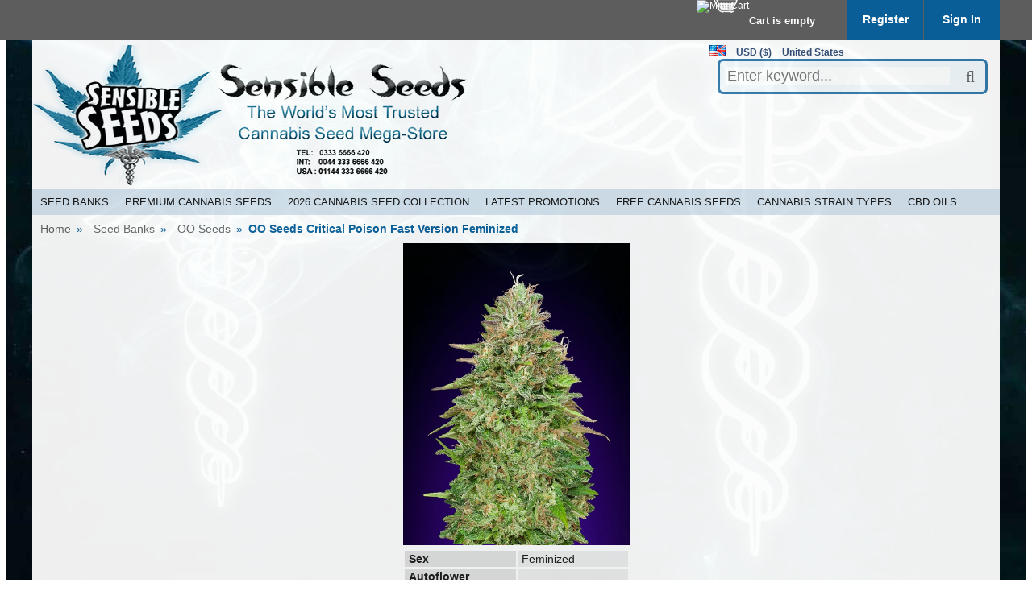

--- FILE ---
content_type: text/html; charset=UTF-8
request_url: https://www.sensibleseeds.com/oo-seeds-critical-poison-fast-version-feminized.html
body_size: 20483
content:
<?xml version="1.0" encoding="UTF-8"?>
<!DOCTYPE html>
<html xxmlns="http://www.w3.org/1999/xhtml" lang="en" xml:lang="en">
<head>

  <title>Critical Poison Fast Version Feminized Cannabis Seeds by OO Seeds - Sensible Seeds</title>
<meta name="description" content="Fast and vigorous growth plant recommended for humid climates in which it takes a great importance to harvest before the arrival of the autumn rains to avoid losses by botrytis..." />
      <link rel="preload" fetchpriority="high" as="image" href="https://www.sensibleseeds.com/images/FW/SensibleSeeds-01.png" type="image/png"> 
  <meta http-equiv="Content-Type" content="text/html" />
  <meta http-equiv="X-UA-Compatible" content="IE=Edge" />
  <meta http-equiv="Content-Script-Type" content="text/javascript" />
  <meta http-equiv="Content-Style-Type" content="text/css" />
  <meta http-equiv="Content-Language" content="en" />
 <meta charset="UTF-8" />
<meta name="robots" content="all" />
  <meta name="viewport" content="width=device-width, initial-scale=1.0" />
<link rel="shortcut icon" type="image/png" href="https://www.sensibleseeds.com/favicon.ico" />
    <meta name="keywords" content="Critical Poison Fast Version Feminized Cannabis Seeds OO Seeds, critical poison fast version feminized cannabis seeds oo seeds." />
<script type="e1dce2e569b26074533e4a7b-text/javascript">
//<![CDATA[
var number_format_dec = '.';
var number_format_th = '';
var number_format_point = '2';
var store_language = 'en';
var xcart_web_dir = "";
var images_dir = "/skin/common_files/images";
var lbl_no_items_have_been_selected = 'No items have been selected';
var current_area = 'C';
var skin_dir = '/skin/common_files';
var lbl_required_field_is_empty = "The required field \'~~field~~\' is empty!";
var lbl_field_required = "Field is required";
var lbl_field_format_is_invalid = "The format of the \'~~field~~\' field is invalid.";
var txt_required_fields_not_completed = "The following required fields have not been completed: {{fields}} Do you wish to submit the form with these fields empty?";
var txt_email_invalid = "Email address is invalid! Please correct";
var email_validation_regexp = new RegExp("^[a-z0-9!#$%&\'*+\\/=?^_`{|}~-]+(?:\\.[a-z0-9!#$%&\'*+\\/=?^_`{|}~-]+)*@(?:[a-z0-9](?:[a-z0-9-]*[a-z0-9])?\\.)+[a-z](?:[a-z0-9-]*[a-z0-9])$", "gi");
var lbl_error = 'Error';
var lbl_warning = 'Warning';
var lbl_ok = 'OK';
var lbl_yes = 'Yes';
var lbl_no = 'No';
var txt_ajax_error_note = 'An error occurred while processing a request. Please <a href=\"javascript:void(0);\" onclick=\"javascript:window.location.reload();\">refresh the page.<\/a><br /><br />If the problem still persists after refreshing the page please <a href=\"javascript:void(0);\" onclick=\"javascript:self.location=\'help.php?section=contactus&amp;mode=update\'\">contact us<\/a> on the matter.';
var is_admin_editor = false;
var lbl_blockui_default_message = "Please wait...";
var current_location = 'https://www.sensibleseeds.com';
//]]>
</script>

<script type="e1dce2e569b26074533e4a7b-text/javascript" src="/skin/common_files/js/common.js"></script>
<script type="e1dce2e569b26074533e4a7b-text/javascript" src="/skin/common_files/js/browser_identificator.js" async="async"></script>
<script type="e1dce2e569b26074533e4a7b-text/javascript">
//<![CDATA[
var constants = new Object();
//]]>
</script>

<script type="e1dce2e569b26074533e4a7b-text/javascript">
//<![CDATA[
var lbl_error = 'Error';
var lbl_warning = 'Warning';
var lbl_information = 'Information';
var lbl_go_to_last_edit_section = 'Go to the recent section';
var topMessageDelay = [];
topMessageDelay['i'] = 8*1000;
topMessageDelay['w'] = 10*1000;
topMessageDelay['e'] = 0*1000;
//]]>
</script>
<!--[if lt IE 9]>
  <script type="text/javascript" src="/skin/common_files/lib/jquery-min.1x.js"></script>
<![endif]-->
<!--[if gte IE 9]><!-->
  <script type="e1dce2e569b26074533e4a7b-text/javascript" src="/skin/common_files/lib/jquery-min.js"></script>
<!--<![endif]-->


  <script type="e1dce2e569b26074533e4a7b-text/javascript" src="/skin/common_files/lib/jquery-migrate.production.js"></script>
<script type="e1dce2e569b26074533e4a7b-text/javascript" src="/skin/common_files/lib/cluetip/jquery.cluetip.js" async="async"></script>
<script type="e1dce2e569b26074533e4a7b-text/javascript" src="/skin/common_files/lib/jquery_cookie.js"></script>
<link rel="stylesheet" type="text/css" href="/skin/common_files/lib/cluetip/jquery.cluetip.css" />







<script type="e1dce2e569b26074533e4a7b-text/javascript" src="https://www.sensibleseeds.com/var/cache/js_dir/1.435975450045971e87921dcd108c32e8_sync.js" id="load-defer-code_js_sync1"></script>
                                                                               



                <!-- Google Analytics -->
<script type="e1dce2e569b26074533e4a7b-text/javascript">
//<![CDATA[

(function(i,s,o,g,r,a,m){i['GoogleAnalyticsObject']=r;i[r]=i[r]||function(){
(i[r].q=i[r].q||[]).push(arguments)},i[r].l=1*new Date();a=s.createElement(o),
m=s.getElementsByTagName(o)[0];a.async=1;a.src=g;m.parentNode.insertBefore(a,m)
})(window,document,'script','//www.google-analytics.com/analytics.js','ga');

ga('create', 'G-PR4BF9NCLP', 'auto');
ga('send', 'pageview');


/*Send search phrase*/

//]]>
</script>
<!-- End Google Analytics -->
                   
  
                               <style type="text/css"> <!--   --> </style>                                 <style type="text/css"> <!--   --> </style>                     

<link rel="stylesheet" type="text/css" href="https://www.sensibleseeds.com/var/cache/xmr_extra_style.css" />  

<link rel="shortcut icon" type="image/png" href="https://www.sensibleseeds.com/favicon.ico" />

  

  
    

  
   
  

  










<link rel="stylesheet" type="text/css" href="https://www.sensibleseeds.com/var/cache/css_dir/1.0d9f1ffc22d704cd4c8b666c9dc13bb4_sync.css" />
<script type="e1dce2e569b26074533e4a7b-text/javascript" src="https://www.sensibleseeds.com/var/cache/js_dir/2.370811755e08a0688dfb9ebc7b4d65f2async.js" async="async" id="load-defer-code_js_async2"></script>
<script type="e1dce2e569b26074533e4a7b-text/javascript" src="https://www.sensibleseeds.com/var/cache/js_dir/3.4b98a6a13b3d96e540fd0fde22b6eebb_sync.js" id="load-defer-code_js_sync3"></script>

  
  <link media="screen and (max-width: 767px)" href="/skin/fashion-walk/css/responsive/mobile.css" rel="stylesheet" />
<link media="screen and (min-width: 768px) and (max-width: 959px)" href="/skin/fashion-walk/css/responsive/medium-1.css" rel="stylesheet" />
<link media="screen and (min-width: 960px) and (max-width: 1099px)" href="/skin/fashion-walk/css/responsive/medium-2.css" rel="stylesheet" />
<link media="screen and (min-width: 1100px)" href="/skin/fashion-walk/css/responsive/big.css" rel="stylesheet" />
<!--[if lt IE 9]>
<link href="/skin/fashion-walk/css/responsive/big.css" rel="stylesheet" />
<![endif]-->

  
  <link href='//fonts.googleapis.com/css?family=Buenard&subset=latin,latin-ext' rel='stylesheet' type='text/css'>
    
<link rel="canonical" href="https://www.sensibleseeds.com/oo-seeds-critical-poison-fast-version-feminized.html" />
<script data-cfasync="false" nonce="76ba7543-53ac-47d4-8b90-543cbf3d316e">try{(function(w,d){!function(j,k,l,m){if(j.zaraz)console.error("zaraz is loaded twice");else{j[l]=j[l]||{};j[l].executed=[];j.zaraz={deferred:[],listeners:[]};j.zaraz._v="5874";j.zaraz._n="76ba7543-53ac-47d4-8b90-543cbf3d316e";j.zaraz.q=[];j.zaraz._f=function(n){return async function(){var o=Array.prototype.slice.call(arguments);j.zaraz.q.push({m:n,a:o})}};for(const p of["track","set","ecommerce","debug"])j.zaraz[p]=j.zaraz._f(p);j.zaraz.init=()=>{var q=k.getElementsByTagName(m)[0],r=k.createElement(m),s=k.getElementsByTagName("title")[0];s&&(j[l].t=k.getElementsByTagName("title")[0].text);j[l].x=Math.random();j[l].w=j.screen.width;j[l].h=j.screen.height;j[l].j=j.innerHeight;j[l].e=j.innerWidth;j[l].l=j.location.href;j[l].r=k.referrer;j[l].k=j.screen.colorDepth;j[l].n=k.characterSet;j[l].o=(new Date).getTimezoneOffset();j[l].q=[];for(;j.zaraz.q.length;){const w=j.zaraz.q.shift();j[l].q.push(w)}r.defer=!0;for(const x of[localStorage,sessionStorage])Object.keys(x||{}).filter(z=>z.startsWith("_zaraz_")).forEach(y=>{try{j[l]["z_"+y.slice(7)]=JSON.parse(x.getItem(y))}catch{j[l]["z_"+y.slice(7)]=x.getItem(y)}});r.referrerPolicy="origin";r.src="/cdn-cgi/zaraz/s.js?z="+btoa(encodeURIComponent(JSON.stringify(j[l])));q.parentNode.insertBefore(r,q)};["complete","interactive"].includes(k.readyState)?zaraz.init():j.addEventListener("DOMContentLoaded",zaraz.init)}}(w,d,"zarazData","script");window.zaraz._p=async d$=>new Promise(ea=>{if(d$){d$.e&&d$.e.forEach(eb=>{try{const ec=d.querySelector("script[nonce]"),ed=ec?.nonce||ec?.getAttribute("nonce"),ee=d.createElement("script");ed&&(ee.nonce=ed);ee.innerHTML=eb;ee.onload=()=>{d.head.removeChild(ee)};d.head.appendChild(ee)}catch(ef){console.error(`Error executing script: ${eb}\n`,ef)}});Promise.allSettled((d$.f||[]).map(eg=>fetch(eg[0],eg[1])))}ea()});zaraz._p({"e":["(function(w,d){})(window,document)"]});})(window,document)}catch(e){throw fetch("/cdn-cgi/zaraz/t"),e;};</script></head>
<body>

<div id="background" ></div>
<div id="page-container">
  
  <div id="page-container2" >

  <div id="header">
    <div class="line0">
  <div class="line0-menu">
    <div id="top-menu-icon-mobile" class="fwmobile">
      <a href="javascript:void(0);">Menu</a>
    </div>
    <div class="line0-menu-right">

      


<div class="menu-minicart">
  <div class="minicart-icon">
    <img class="icon ajax-minicart-icon minicart-button" src="/skin/fashion-walk/images/spacer.gif" alt="Mini Cart" />
  </div>
  <div class="minicart">
  
  <div class="minicart-total">
      Cart is empty
    </div>
  <ul class="menu-top-links">
    <li class="base-color1-bg">
            <a href="https://www.sensibleseeds.com/register.php">Register</a>
          </li>
    <li class="toptab2">
            <a onclick="if (!window.__cfRLUnblockHandlers) return false; javascript: return !popupOpen('login.php');" href="https://www.sensibleseeds.com/login.php" title="" data-cf-modified-e1dce2e569b26074533e4a7b-="">Sign In</a>
          </li>
  </ul>
</div>



</div>

</div>

  </div>
</div>
<div class="clearing"></div>
<div id="top-menu-mobile">
  <div class="clearing"></div>
</div>

<div class="line1">
    <div class="logo jsvert">
    <a href="https://www.sensibleseeds.com/" title="Sensible Seeds -The leading Online Supplier of Quality Cannabis Seeds" target="_parent"><img src="https://www.sensibleseeds.com/images/FW/SensibleSeeds-01.png" width="555" height="174" alt="Sensible Seeds -The leading Online Supplier of Quality Cannabis Seeds" class="base-color0-bg" /></a>

  </div>
       
<script type="e1dce2e569b26074533e4a7b-text/javascript">
//<![CDATA[

var lng_mc_selector_title = 'Select...';
var lng_thumbnails = [
  ['en', 'https://www.sensibleseeds.com/images/G/en.png'],
  ['empty', '']
];

var mc_countries = [
['AF', '', ''],
['AX', 'EUR', ''],
['AL', '', ''],
['DZ', '', ''],
['AS', '', 'en'],
['AD', 'EUR', ''],
['AO', '', ''],
['AI', '', 'en'],
['AQ', '', ''],
['AG', '', 'en'],
['AR', '', ''],
['AM', '', ''],
['AW', '', ''],
['AU', 'AUD', 'en'],
['AT', 'EUR', ''],
['AZ', '', ''],
['BS', '', 'en'],
['BH', '', ''],
['BD', '', ''],
['BB', '', 'en'],
['BY', '', ''],
['BE', 'EUR', ''],
['BZ', '', 'en'],
['BJ', '', ''],
['BM', '', 'en'],
['BT', '', ''],
['BO', '', ''],
['BQ', 'USD', ''],
['BA', '', ''],
['BW', '', 'en'],
['BV', '', ''],
['BR', '', ''],
['IO', '', ''],
['VG', '', ''],
['BN', '', ''],
['BG', '', ''],
['BF', '', ''],
['BI', '', ''],
['CV', '', ''],
['KH', '', ''],
['CM', '', ''],
['CA', 'CAD', ''],
['KY', '', ''],
['CF', '', ''],
['TD', '', ''],
['CL', '', ''],
['CN', 'CNY', ''],
['CX', '', ''],
['CC', '', ''],
['CO', '', ''],
['KM', '', ''],
['CG', '', ''],
['CK', '', ''],
['CR', '', ''],
['CI', '', ''],
['HR', '', ''],
['CU', '', ''],
['CW', '', ''],
['CY', 'EUR', ''],
['CZ', '', ''],
['CD', '', ''],
['DK', '', ''],
['DJ', '', ''],
['DM', '', 'en'],
['DO', '', ''],
['EC', '', ''],
['EG', '', ''],
['SV', '', ''],
['GQ', '', ''],
['ER', '', ''],
['EE', 'EUR', ''],
['SZ', '', ''],
['ET', '', ''],
['FK', '', 'en'],
['FO', '', ''],
['FJ', '', 'en'],
['FI', 'EUR', ''],
['FR', 'EUR', ''],
['GF', 'EUR', ''],
['PF', '', ''],
['TF', 'EUR', ''],
['GA', '', ''],
['GM', '', ''],
['GE', '', ''],
['DE', 'EUR', ''],
['GH', '', ''],
['GI', '', ''],
['GR', 'EUR', ''],
['GL', '', ''],
['GD', '', 'en'],
['GP', 'EUR', ''],
['GU', '', ''],
['GT', '', ''],
['GG', 'GBP', 'en'],
['GN', '', ''],
['GW', '', ''],
['GY', '', ''],
['HT', '', ''],
['HM', '', ''],
['HN', '', ''],
['HK', '', ''],
['HU', '', ''],
['IS', '', ''],
['IN', '', 'en'],
['ID', '', ''],
['IQ', '', ''],
['IE', 'EUR', ''],
['IR', '', ''],
['IM', 'GBP', ''],
['IL', '', ''],
['IT', 'EUR', ''],
['JM', '', 'en'],
['JP', 'JPY', ''],
['JE', 'GBP', ''],
['JO', '', ''],
['KZ', '', ''],
['KE', '', ''],
['KI', '', ''],
['KP', '', ''],
['KR', '', ''],
['KW', '', ''],
['KG', '', ''],
['LA', '', ''],
['LV', 'EUR', ''],
['LB', '', ''],
['LS', '', ''],
['LR', '', ''],
['LI', '', ''],
['LT', 'EUR', ''],
['LU', 'EUR', ''],
['MO', '', ''],
['MG', '', ''],
['MW', '', ''],
['MY', '', 'en'],
['MV', '', ''],
['ML', '', ''],
['MT', 'EUR', ''],
['MH', '', ''],
['MQ', 'EUR', ''],
['MR', '', ''],
['MU', '', ''],
['YT', 'EUR', ''],
['MX', '', ''],
['FM', '', 'en'],
['MD', '', ''],
['MC', 'EUR', ''],
['MN', '', ''],
['ME', 'EUR', ''],
['MS', '', ''],
['MA', '', ''],
['MZ', '', ''],
['MM', '', ''],
['NA', '', ''],
['NR', '', ''],
['NP', '', ''],
['NL', 'EUR', ''],
['NC', '', ''],
['NZ', 'NZD', 'en'],
['NI', '', ''],
['NE', '', ''],
['NG', '', ''],
['NU', '', ''],
['NF', '', ''],
['MK', '', ''],
['MP', '', ''],
['NO', '', ''],
['OM', '', ''],
['PK', '', ''],
['PW', '', ''],
['PS', '', ''],
['PA', '', ''],
['PG', '', ''],
['PY', '', ''],
['PE', '', ''],
['PH', '', 'en'],
['PN', '', ''],
['PL', '', ''],
['PT', 'EUR', ''],
['PR', '', ''],
['QA', '', ''],
['RE', 'EUR', ''],
['RO', '', ''],
['RU', '', ''],
['RW', '', ''],
['WS', '', ''],
['SM', 'EUR', ''],
['ST', '', ''],
['SA', '', ''],
['SN', '', ''],
['RS', '', ''],
['SC', '', ''],
['SL', '', ''],
['SG', '', ''],
['SX', '', ''],
['SK', 'EUR', ''],
['SI', 'EUR', ''],
['SB', '', ''],
['SO', '', ''],
['ZA', '', ''],
['GS', 'GBP', ''],
['SS', '', ''],
['ES', 'EUR', ''],
['LK', '', ''],
['BL', 'USD', ''],
['SH', '', ''],
['KN', '', ''],
['LC', '', ''],
['MF', 'USD', ''],
['PM', 'EUR', ''],
['VC', '', ''],
['LY', '', ''],
['SD', '', ''],
['SR', '', ''],
['SJ', '', ''],
['SE', '', ''],
['CH', '', ''],
['SY', '', ''],
['TW', '', ''],
['TJ', '', ''],
['TZ', '', ''],
['TH', '', ''],
['TL', '', ''],
['TG', '', ''],
['TK', '', ''],
['TO', '', ''],
['TT', '', 'en'],
['TN', '', ''],
['TR', '', ''],
['TM', '', ''],
['TC', '', ''],
['TV', '', ''],
['UG', '', ''],
['UA', '', ''],
['AE', '', ''],
['GB', 'GBP', 'en'],
['US', 'USD', 'en'],
['UM', 'USD', ''],
['VI', '', ''],
['UY', '', ''],
['UZ', '', ''],
['VU', '', ''],
['VA', 'EUR', ''],
['VE', '', ''],
['VN', '', ''],
['WF', '', ''],
['EH', '', ''],
['YE', '', ''],
['ZM', '', ''],
['ZW', 'GBP', 'en'],
];


function toggleSelectorDlg(base, linesCount)
{
  $('#mc-selector-language-block-menu').hide();
  x = $(base).offset().left;
  y = $(base).offset().top;
  _minHeight = 55 + linesCount * 52;
  $('#mc_selector').dialog({ title: lng_mc_selector_title, position: [x, y], width: 550, minWidth: 530, minHeight: _minHeight, draggable: false, modal: true });
}

function getLngThumbnail(code)
{
  for (var i = 0; i < lng_thumbnails.length; i++) {
    if (lng_thumbnails[i][0] == code) {
      return lng_thumbnails[i][1];
    }
  }
  return '';
}

function setCurrencyByCountry(country_code)
{
  var currency_code = '';

  for (var i = 0; i < mc_countries.length; i++) {
    if (mc_countries[i][0] == country_code) {
      currency_code = mc_countries[i][1];
      break;
    }
  }

  if (currency_code != '') {
    $('#mc_currency option[value="' + currency_code + '"]').attr('selected', 'selected');
  }
}

function setLanguageByCountry(country_code)
{
  var language_code = '';

  for (var i = 0; i < mc_countries.length; i++) {
    if (mc_countries[i][0] == country_code) {
      language_code = mc_countries[i][2];
      break;
    }
  }

  if (language_code != '') {
    $('#mc-selected-language').val(language_code);
    $('#mc-selector-language-current').css('backgroundImage', $('#mc-selector-language-block-menu-item-' + language_code).css('backgroundImage'));
    $('#mc-selector-language-current').html($('#mc-selector-language-block-menu-item-' + language_code).html());
  }
}




//]]>
</script>

            
  
  

<div class="languages mc-selector-menu-block" id="mc-selector-menu" onclick="if (!window.__cfRLUnblockHandlers) return false; javascript: toggleSelectorDlg(this, 2)" data-cf-modified-e1dce2e569b26074533e4a7b-="">

  <div class="mc-selector-menu-item">

      <img src="https://www.sensibleseeds.com/images/G/en.png" alt="English" width="20" height="14" title="Language: English" />

  
  </div>

  <div class="mc-selector-menu-item mc-currency" title="Currency: US Dollar">USD ($)</div>

      <div class="mc-selector-menu-item mc-country" title="Country: United States">United States</div>
  
</div>

<div class="mc-selector-popup-block" id="mc_selector">

  <form action="home.php" method="get" id="mcselectorform">

  <ul class="mc-selector-block">

  

  
  

  
  <li class="mc-selector-row">

    
    <div class="mc-selector-label">Select currency:</div>
    <select name="mc_currency" id="mc_currency">
            <option value="USD" selected="selected">USD - US Dollar</option>
            <option value="GBP">GBP - Pound Sterling</option>
            <option value="EUR">EUR - Euro</option>
            <option value="CAD">CAD - Canadian Dollar</option>
            <option value="NZD">NZD - New Zealand Dollar</option>
            <option value="JPY">JPY - Yen</option>
            <option value="CNY">CNY - Yuan Renminbi</option>
            <option value="AUD">AUD - Australian Dollar</option>
          </select>

  </li>

  
  

  
  <li class="mc-selector-row">

    <div class="mc-selector-row-separator"></div>

    <div class="mc-selector-label">Select your country:</div>
    <select name="mc_country" id="mc_country" onchange="if (!window.__cfRLUnblockHandlers) return false; javascript: setCurrencyByCountry($('#mc_country option:selected').val()); setLanguageByCountry($('#mc_country option:selected').val())" data-cf-modified-e1dce2e569b26074533e4a7b-="">
                  <option value="AF">Afghanistan</option>
                        <option value="AX">Aland Islands</option>
                        <option value="AL">Albania</option>
                        <option value="DZ">Algeria</option>
                        <option value="AS">American Samoa</option>
                        <option value="AD">Andorra</option>
                        <option value="AO">Angola</option>
                        <option value="AI">Anguilla</option>
                        <option value="AQ">Antarctica</option>
                        <option value="AG">Antigua and Barbuda</option>
                        <option value="AR">Argentina</option>
                        <option value="AM">Armenia</option>
                        <option value="AW">Aruba</option>
                        <option value="AU">Australia</option>
                        <option value="AT">Austria</option>
                        <option value="AZ">Azerbaijan</option>
                        <option value="BS">Bahamas</option>
                        <option value="BH">Bahrain</option>
                        <option value="BD">Bangladesh</option>
                        <option value="BB">Barbados</option>
                        <option value="BY">Belarus</option>
                        <option value="BE">Belgium</option>
                        <option value="BZ">Belize</option>
                        <option value="BJ">Benin</option>
                        <option value="BM">Bermuda</option>
                        <option value="BT">Bhutan</option>
                        <option value="BO">Bolivia</option>
                        <option value="BQ">Bonaire, Sint Eustatius and Saba</option>
                        <option value="BA">Bosnia and Herzegovina</option>
                        <option value="BW">Botswana</option>
                        <option value="BV">Bouvet Island</option>
                        <option value="BR">Brazil</option>
                        <option value="IO">British Indian Ocean Territory</option>
                        <option value="VG">British Virgin Islands</option>
                        <option value="BN">Brunei Darussalam</option>
                        <option value="BG">Bulgaria</option>
                        <option value="BF">Burkina Faso</option>
                        <option value="BI">Burundi</option>
                        <option value="CV">Cabo Verde</option>
                        <option value="KH">Cambodia</option>
                        <option value="CM">Cameroon</option>
                        <option value="CA">Canada</option>
                        <option value="KY">Cayman Islands</option>
                        <option value="CF">Central African Republic</option>
                        <option value="TD">Chad</option>
                        <option value="CL">Chile</option>
                        <option value="CN">China</option>
                        <option value="CX">Christmas Island</option>
                        <option value="CC">Cocos (Keeling) Islands</option>
                        <option value="CO">Colombia</option>
                        <option value="KM">Comoros</option>
                        <option value="CG">Congo</option>
                        <option value="CK">Cook Islands</option>
                        <option value="CR">Costa Rica</option>
                        <option value="CI">Cote D'ivoire</option>
                        <option value="HR">Croatia</option>
                        <option value="CU">Cuba</option>
                        <option value="CW">Curaçao</option>
                        <option value="CY">Cyprus</option>
                        <option value="CZ">Czech Republic</option>
                        <option value="CD">Democratic Republic of the Congo</option>
                        <option value="DK">Denmark</option>
                        <option value="DJ">Djibouti</option>
                        <option value="DM">Dominica</option>
                        <option value="DO">Dominican Republic</option>
                        <option value="EC">Ecuador</option>
                        <option value="EG">Egypt</option>
                        <option value="SV">El Salvador</option>
                        <option value="GQ">Equatorial Guinea</option>
                        <option value="ER">Eritrea</option>
                        <option value="EE">Estonia</option>
                        <option value="SZ">Eswatini</option>
                        <option value="ET">Ethiopia</option>
                        <option value="FK">Falkland Islands (Malvinas)</option>
                        <option value="FO">Faroe Islands</option>
                        <option value="FJ">Fiji</option>
                        <option value="FI">Finland</option>
                        <option value="FR">France</option>
                        <option value="GF">French Guiana</option>
                        <option value="PF">French Polynesia</option>
                        <option value="TF">French Southern Territories</option>
                        <option value="GA">Gabon</option>
                        <option value="GM">Gambia</option>
                        <option value="GE">Georgia</option>
                        <option value="DE">Germany</option>
                        <option value="GH">Ghana</option>
                        <option value="GI">Gibraltar</option>
                        <option value="GR">Greece</option>
                        <option value="GL">Greenland</option>
                        <option value="GD">Grenada</option>
                        <option value="GP">Guadeloupe</option>
                        <option value="GU">Guam</option>
                        <option value="GT">Guatemala</option>
                        <option value="GG">Guernsey</option>
                        <option value="GN">Guinea</option>
                        <option value="GW">Guinea-Bissau</option>
                        <option value="GY">Guyana</option>
                        <option value="HT">Haiti</option>
                        <option value="HM">Heard and McDonald Islands</option>
                        <option value="HN">Honduras</option>
                        <option value="HK">Hong Kong</option>
                        <option value="HU">Hungary</option>
                        <option value="IS">Iceland</option>
                        <option value="IN">India</option>
                        <option value="ID">Indonesia</option>
                        <option value="IQ">Iraq</option>
                        <option value="IE">Ireland</option>
                        <option value="IR">Islamic Republic of Iran</option>
                        <option value="IM">Isle of Man</option>
                        <option value="IL">Israel</option>
                        <option value="IT">Italy</option>
                        <option value="JM">Jamaica</option>
                        <option value="JP">Japan</option>
                        <option value="JE">Jersey</option>
                        <option value="JO">Jordan</option>
                        <option value="KZ">Kazakhstan</option>
                        <option value="KE">Kenya</option>
                        <option value="KI">Kiribati</option>
                        <option value="KP">Korea (North)</option>
                        <option value="KR">Korea, Republic of</option>
                        <option value="KW">Kuwait</option>
                        <option value="KG">Kyrgyzstan</option>
                        <option value="LA">Laos</option>
                        <option value="LV">Latvia</option>
                        <option value="LB">Lebanon</option>
                        <option value="LS">Lesotho</option>
                        <option value="LR">Liberia</option>
                        <option value="LI">Liechtenstein</option>
                        <option value="LT">Lithuania</option>
                        <option value="LU">Luxembourg</option>
                        <option value="MO">Macau</option>
                        <option value="MG">Madagascar</option>
                        <option value="MW">Malawi</option>
                        <option value="MY">Malaysia</option>
                        <option value="MV">Maldives</option>
                        <option value="ML">Mali</option>
                        <option value="MT">Malta</option>
                        <option value="MH">Marshall Islands</option>
                        <option value="MQ">Martinique</option>
                        <option value="MR">Mauritania</option>
                        <option value="MU">Mauritius</option>
                        <option value="YT">Mayotte</option>
                        <option value="MX">Mexico</option>
                        <option value="FM">Micronesia</option>
                        <option value="MD">Moldova, Republic of</option>
                        <option value="MC">Monaco</option>
                        <option value="MN">Mongolia</option>
                        <option value="ME">Montenegro</option>
                        <option value="MS">Montserrat</option>
                        <option value="MA">Morocco</option>
                        <option value="MZ">Mozambique</option>
                        <option value="MM">Myanmar</option>
                        <option value="NA">Namibia</option>
                        <option value="NR">Nauru</option>
                        <option value="NP">Nepal</option>
                        <option value="NL">Netherlands</option>
                        <option value="NC">New Caledonia</option>
                        <option value="NZ">New Zealand</option>
                        <option value="NI">Nicaragua</option>
                        <option value="NE">Niger</option>
                        <option value="NG">Nigeria</option>
                        <option value="NU">Niue</option>
                        <option value="NF">Norfolk Island</option>
                        <option value="MK">North Macedonia</option>
                        <option value="MP">Northern Mariana Islands</option>
                        <option value="NO">Norway</option>
                        <option value="OM">Oman</option>
                        <option value="PK">Pakistan</option>
                        <option value="PW">Palau</option>
                        <option value="PS">Palestinian Territory</option>
                        <option value="PA">Panama</option>
                        <option value="PG">Papua New Guinea</option>
                        <option value="PY">Paraguay</option>
                        <option value="PE">Peru</option>
                        <option value="PH">Philippines</option>
                        <option value="PN">Pitcairn</option>
                        <option value="PL">Poland</option>
                        <option value="PT">Portugal</option>
                        <option value="PR">Puerto Rico</option>
                        <option value="QA">Qatar</option>
                        <option value="RE">Reunion</option>
                        <option value="RO">Romania</option>
                        <option value="RU">Russian Federation</option>
                        <option value="RW">Rwanda</option>
                        <option value="WS">Samoa</option>
                        <option value="SM">San Marino</option>
                        <option value="ST">Sao Tome and Principe</option>
                        <option value="SA">Saudi Arabia</option>
                        <option value="SN">Senegal</option>
                        <option value="RS">Serbia</option>
                        <option value="SC">Seychelles</option>
                        <option value="SL">Sierra Leone</option>
                        <option value="SG">Singapore</option>
                        <option value="SX">Sint Maarten</option>
                        <option value="SK">Slovakia</option>
                        <option value="SI">Slovenia</option>
                        <option value="SB">Solomon Islands</option>
                        <option value="SO">Somalia</option>
                        <option value="ZA">South Africa</option>
                        <option value="GS">South Georgia and the South Sandwich Islands</option>
                        <option value="SS">South Sudan</option>
                        <option value="ES">Spain</option>
                        <option value="LK">Sri Lanka</option>
                        <option value="BL">St. Barthelemy</option>
                        <option value="SH">St. Helena</option>
                        <option value="KN">St. Kitts and Nevis</option>
                        <option value="LC">St. Lucia</option>
                        <option value="MF">St. Martin</option>
                        <option value="PM">St. Pierre and Miquelon</option>
                        <option value="VC">St. Vincent and the Grenadines</option>
                        <option value="LY">State of Libya</option>
                        <option value="SD">Sudan</option>
                        <option value="SR">Suriname</option>
                        <option value="SJ">Svalbard and Jan Mayen Islands</option>
                        <option value="SE">Sweden</option>
                        <option value="CH">Switzerland</option>
                        <option value="SY">Syrian Arab Republic (the)</option>
                        <option value="TW">Taiwan</option>
                        <option value="TJ">Tajikistan</option>
                        <option value="TZ">Tanzania, the United Republic of</option>
                        <option value="TH">Thailand</option>
                        <option value="TL">Timor-Leste</option>
                        <option value="TG">Togo</option>
                        <option value="TK">Tokelau</option>
                        <option value="TO">Tonga</option>
                        <option value="TT">Trinidad and Tobago</option>
                        <option value="TN">Tunisia</option>
                        <option value="TR">Turkey</option>
                        <option value="TM">Turkmenistan</option>
                        <option value="TC">Turks and Caicos Islands</option>
                        <option value="TV">Tuvalu</option>
                        <option value="UG">Uganda</option>
                        <option value="UA">Ukraine</option>
                        <option value="AE">United Arab Emirates</option>
                        <option value="GB">United Kingdom (Great Britain)</option>
                        <option value="US" selected="selected">United States</option>
                        <option value="UM">United States Minor Outlying Islands</option>
                        <option value="VI">United States Virgin Islands</option>
                        <option value="UY">Uruguay</option>
                        <option value="UZ">Uzbekistan</option>
                        <option value="VU">Vanuatu</option>
                        <option value="VA">Vatican City State</option>
                        <option value="VE">Venezuela</option>
                        <option value="VN">Vietnam</option>
                        <option value="WF">Wallis And Futuna Islands</option>
                        <option value="EH">Western Sahara</option>
                        <option value="YE">Yemen</option>
                        <option value="ZM">Zambia</option>
                        <option value="ZW">Zimbabwe</option>
                </select>
  </li>

  
</ul>

  <div class="mc-selector-button">
    <input type="submit" value="CONTINUE" />
  </div>

  </form>

</div>

<div class="search jsvert">
  <form method="post" action="search.php" name="productsearchform" class="base-color0-border" >
    <input type="hidden" name="simple_search" value="Y" />
    <input type="hidden" name="mode" value="search" />
    <input type="hidden" name="posted_data[by_title]" value="Y" />
       <input type="hidden" name="posted_data[by_sku]" value="Y" />
    <input type="hidden" name="posted_data[search_in_subcategories]" value="Y" />
    <input type="hidden" name="posted_data[including]" value="all" />

    <input type="text" name="posted_data[substring]" id="TXS_PS_search" class="text" placeholder="Enter keyword..." />

    <button class="top-search-button"></button>
    <input type="hidden" name="txs_area" value="C" />
  </form>
</div>

 

</div>

<noscript>
  <div class="noscript-warning">
    <div class="content">This site requires JavaScript to function properly.<br />Please enable JavaScript in your web browser.</div>
  </div>
</noscript>


  </div>

   <div id="content-container">
     <div class="xmr-menu h mag" id="xmr-menu-11"><button type="button" class="navbar-toggle" data-toggle="xmr-collapse" data-target=".xmr-collapse"><span class="icon-bar"></span><span class="icon-bar"></span><span class="icon-bar"></span></button><div class="clearing"></div><div class="xmr-collapse"><ul class="xmr-nav"><li id="xmr-head-565" class="dropdown xmr-100width  first"><a href="javascript: void(0);"   data-toggle="xmr-toggle" class="dropdown-toggle">Seed Banks<b class="caret"></b><i class="xmr-click"></i></a><ul class="xmr-popup"><li class="xmr-popup-content"><div class="xmr-columns-holder"><ul class="xmr-col-adv-1 xmr-col-6 first"><li class=" first i777 header"><a href="https://www.sensibleseeds.com/seed-banks/?rf_selection=249-11203%3AY%2C10086%3AY%2C10080%3AY%2C10010%3AY%2C10103%3AY%2C10014%3AY%2C10012%3AY%2C10013%3AY%2C10135%3AY%2C10087%3AY%2C10008%3AY%2C10011%3AY%2C10019%3AY%2C10084%3AY%2C10017%3AY%2C10091%3AY-"  ><p class='promo-1'>BROWSE ALL SEEDS</p></a></li><li class=" i811"><a title="2026 Cannabis Seed Collection" href="/2026-cannabis-seed-collection/"  ><strong>2025 Cannabis Seed Collection</strong></a></li><li class=" i567"><a href="https://www.sensibleseeds.com/AceSeeds/"  ><strong>ACE Seeds</strong></a></li><li class=" i568"><a title="Advanced Seeds" href="/advanced-seeds/"  ><strong>Advanced Seeds</strong></a></li><li class=" i569"><a title="Afghan Selection Seeds" href="/afghan-selection-seeds/"  ><strong>Afghan Selection Seeds</strong></a></li><li class=" i845"><a title="ABF Genetics" href="/abf-genetics/"  ><strong>Always Be Flowering (ABF)</strong></a></li><li class=" i784"><a title="Anesia Seeds" href="/anesia-seeds/"  ><strong>Anesia Seeds</strong></a></li><li class=" i574"><a title="Archive Seeds" href="/archive-seeds/"  ><strong>Archive Seeds</strong></a></li><li class=" i575"><a title="Auto Seeds" href="/auto-seeds/"  ><strong>Auto Seeds</strong></a></li><li class=" i840"><a title="Auto-Tastic Cannabis Seeds" href="/auto-tastic-cannabis-seeds/"  ><strong>Auto-Tastic Cannabis Seeds</strong></a></li><li class=" i576"><a title="Barneys Farm Seeds" href="/barneys-farm-seeds/"  ><strong>Barneys Farm Seeds</strong></a></li><li class=" i578"><a title="Big Buddha Seeds" href="/big-buddha-seeds/"  ><strong>Big Buddha Seeds</strong></a></li><li class=" i579"><a title="Big Head Seeds" href="/big-head-seeds/"  ><strong>Big Head Seeds</strong></a></li><li class=" i580"><a title="Big Monster Seeds" href="/big-monster-seeds/"  ><strong>Big Monster Seeds</strong></a></li><li class=" i795"><a title="Black Farm Genetix Seeds" href="/black-farm-genetix-seeds/"  ><strong>Black Farm Genetix Seeds</strong></a></li><li class=" i581"><a title="Black Skull Seeds" href="/black-skull-seeds/"  ><strong>Black Skull Seeds</strong></a></li><li class=" i828"><a title="Black Tuna Seeds" href="/black-tuna-seeds/"  ><strong>Black Tuna Seeds</strong></a></li><li class=" i582"><a title="BlimBurn Seeds" href="/blimburn-seeds/"  ><strong>BlimBurn Seeds</strong></a></li><li class=" i584"><a title="Bomb Seeds" href="/bomb-seeds/"  ><strong>Bomb Seeds</strong></a></li><li class=" i585"><a title="Breaking Buds Seeds" href="/breaking-buds-seeds/"  ><strong>Breaking Buds Seeds</strong></a></li><li class=" i588"><a title="BSB Genetics Seeds" href="/bsb-genetics-seeds/"  ><strong>BSB Genetics Seeds</strong></a></li><li class=" i837"><a title="BSBs Cali Collection Seeds" href="/bsbs-cali-collection-seeds/"  ><strong>BSBs Cali Collection Seeds</strong></a></li><li class=" i872"><a title="Bsf Seeds" href="/bsf-seeds/"  ><strong>BSF Seeds</strong></a></li><li class=" i589"><a title="Buddha Seeds" href="/buddha-seeds/"  ><strong>Buddha Seeds</strong></a></li><li class=" i590"><a title="Bulk Exclusive Seeds" href="/bulk-exclusive-seeds/"  ><strong>Bulk Exclusive Seeds</strong></a></li><li class=" i591"><a title="Bulk Seeds" href="/bulk-seeds/"  ><strong>Bulk Seeds</strong></a></li><li class=" i592"><a title="Bulk Seeds Premium" href="/bulk-seeds-premium/"  ><strong>Bulk Seeds Premium</strong></a></li><li class=" i594"><a title="Cali Connection Seeds" href="/cali-connection-seeds/"  ><strong>Cali Connection Seeds</strong></a></li><li class=" last i595"><a title="Cali Connection Seeds The Gold Collection" href="/cali-connection-seeds-the-gold-collection/"  ><strong>Cali Connection Seeds The Gold Collection</strong></a></li></ul><ul class="xmr-col-adv-2 xmr-col-6"><li class=" first i804"><a title="Cali Weed Seeds" href="/cali-weed-seeds/"  ><strong>Cali Weed Seeds</strong></a></li><li class=" i596"><a title="Canadian Bred Seeds" href="/canadian-bred-seeds/"  ><strong>Canadian Bred Seeds</strong></a></li><li class=" i841"><a title="CBD Hemp Premium" href="/cbd-hemp-premium/"  ><strong>CBD Hemp Premium</strong></a></li><li class=" i602"><a title="CBD Seeds" href="/cbd-seeds/"  ><strong>CBD Seeds</strong></a></li><li class=" i604"><a title="Ceres Seeds" href="/ceres-seeds/"  ><strong>Ceres Seeds</strong></a></li><li class=" i607"><a title="Compound Genetics Seeds" href="/compound-genetics-seeds/"  ><strong>Compound Genetics Seeds</strong></a></li><li class=" i608"><a title="Concrete Jungle Seeds" href="/concrete-jungle-seeds/"  ><strong>Concrete Jungle Seeds</strong></a></li><li class=" i821"><a title="Conscious Genetics" href="/conscious-genetics/"  ><strong>Conscious Genetics Seeds</strong></a></li><li class=" i842"><a title="Cookies Seeds" href="/cookies-seeds/"  ><strong>Cookies Seeds</strong></a></li><li class=" i610"><a title="Cream of the Crop Seeds" href="/cream-of-the-crop-seeds/"  ><strong>Cream of the Crop Seeds</strong></a></li><li class=" i611"><a title="Critical Mass Collective Seeds" href="/critical-mass-collective-seeds/"  ><strong>Critical Mass Collective Seeds</strong></a></li><li class=" i612"><a title="Crockett Family Farms Seeds" href="/crockett-family-farms-seeds/"  ><strong>Crockett Family Farms Seeds</strong></a></li><li class=" i614"><a title="Dank Genetics Seeds" href="/dank-genetics-seeds/"  ><strong>Dank Genetics Seeds</strong></a></li><li class=" i615"><a title="Dankhunters Seed Co" href="/dankhunters-seed-co/"  ><strong>Dankhunters Seed Co</strong></a></li><li class=" i618"><a title="De Sjamaan Seeds" href="/de-sjamaan-seeds/"  ><strong>De Sjamaan Seeds</strong></a></li><li class=" i619"><a title="Delicious Seeds" href="/delicious-seeds/"  ><strong>Delicious Seeds</strong></a></li><li class=" i620"><a title="Delta 9 Labs Seeds" href="/delta-9-labs-seeds/"  ><strong>Delta 9 Labs Seeds</strong></a></li><li class=" i816"><a title="Devil Harvest Original" href="/devil-harvest-original/"  ><strong>Devil Harvest Original</strong></a></li><li class=" i621"><a title="Devil&#039;s Harvest Seeds" href="/devils-harvest-seeds/"  ><strong>Devil's Harvest Seeds</strong></a></li><li class=" i626"><a title="DNA Genetics Seeds" href="/dna-genetics-seeds/"  ><strong>DNA Genetics Seeds</strong></a></li><li class=" i782"><a title="Don Avalanche Seeds" href="/don-avalanche-seeds/"  ><strong>Don Avalanche Seeds</strong></a></li><li class=" i823"><a title="Double Seeds" href="/double-seeds/"  ><strong>Double Seeds</strong></a></li><li class=" i794"><a title="Dragon Seeds" href="/dragon-seeds/"  ><strong>Dragon Seeds</strong></a></li><li class=" i632"><a title="Dr  Underground Seeds" href="/dr-underground-seeds/"  ><strong>Dr  Underground Seeds</strong></a></li><li class=" i631"><a title="Dr Krippling Seeds" href="/dr-krippling-seeds/"  ><strong>Dr Krippling Seeds</strong></a></li><li class=" i634"><a title="Dutch Passion Seeds" href="/dutch-passion-seeds/"  ><strong>Dutch Passion Seeds</strong></a></li><li class=" i843"><a title="Eleven Thirty Genetics" href="/eleven-thirty-genetics/"  ><strong>Eleven Thirty Genetics</strong></a></li><li class=" i792"><a title="Emerald Mountain Legacy Seeds" href="/emerald-mountain-legacy-seeds/"  ><strong>Emerald Mountain Legacy Seeds</strong></a></li><li class=" i638"><a title="Emerald Triangle Seeds" href="/emerald-triangle-seeds/"  ><strong>Emerald Triangle Seeds</strong></a></li><li class=" i874"><a title="Empire Seeds" href="/empire-seeds/"  ><strong>Empire Seeds</strong></a></li><li class=" last i641"><a title="Expert Seeds" href="/expert-seeds/"  ><strong>Expert Seeds</strong></a></li></ul><ul class="xmr-col-adv-3 xmr-col-6"><li class=" first i833"><a title="F1 Cannabis Elites" href="/f1-cannabis-elites/"  ><strong>F1 Cannabis Elites</strong></a></li><li class=" i642"><a title="FastBuds Seeds" href="/fastbuds-seeds/"  ><strong>FastBuds Seeds</strong></a></li><li class=" i643"><a title="Female Seeds" href="/female-seeds/"  ><strong>Female Seeds</strong></a></li><li class=" i827"><a title="Fidels Seeds" href="/fidels-seeds/"  ><strong>Fidels Seeds</strong></a></li><li class=" i644"><a title="Flash Seeds" href="/flash-seeds/"  ><strong>Flash Seeds</strong></a></li><li class=" i645"><a title="Flavour Chasers Seeds" href="/flavour-chasers-seeds/"  ><strong>Flavour Chasers Seeds</strong></a></li><li class=" i647"><a title="Freedom Seeds" href="/freedom-seeds/"  ><strong>Freedom Seeds</strong></a></li><li class=" i648"><a title="Freedom of Seeds" href="/freedom-of-seeds/"  ><strong>Freedom of Seeds</strong></a></li><li class=" i818"><a title="Frosteez Farmz Seeds" href="/frosteez-farmz-seeds/"  ><strong>Frosteez Farmz Seeds</strong></a></li><li class=" i650"><a title="G13 Labs Seeds" href="/g13-labs-seeds/"  ><strong>G13 Labs Seeds</strong></a></li><li class=" i651"><a title="GG Strains Seeds" href="/gg-strains-seeds/"  ><strong>GG Strains Seeds</strong></a></li><li class=" i652"><a title="Garden Ablaze Seeds" href="/garden-ablaze-seeds/"  ><strong>Garden Ablaze Seeds</strong></a></li><li class=" i653"><a title="Garden of Green Seeds" href="/garden-of-green-seeds/"  ><strong>Garden of Green Seeds</strong></a></li><li class=" i654"><a title="Genehtik Seeds" href="/genehtik-seeds/"  ><strong>Genehtik Seeds</strong></a></li><li class=" i655"><a title="Genofarm Seeds" href="/genofarm-seeds/"  ><strong>Genofarm Seeds</strong></a></li><li class=" i657"><a title="Good Buzz Genetics Bulk Seeds" href="/good-buzz-genetics-bulk-seeds/"  ><strong>Good Buzz Genetics Bulk Seeds</strong></a></li><li class=" i807"><a title="Grateful Seeds" href="/grateful-seeds/"  ><strong>Grateful seeds</strong></a></li><li class=" i839"><a title="Green Bodhi Seeds" href="/green-bodhi-seeds/"  ><strong>Green Bodhi Seeds</strong></a></li><li class=" i660"><a title="Green House Seeds" href="/green-house-seeds/"  ><strong>Green House Seeds</strong></a></li><li class=" i661"><a title="Green Label Seeds" href="/green-label-seeds/"  ><strong>Green Label Seeds</strong></a></li><li class=" i809"><a title="Grounded Genetics" href="/grounded-genetics/"  ><strong>Grounded Genetics</strong></a></li><li class=" i662"><a title="Growers Choice Seeds" href="/growers-choice-seeds/"  ><strong>Growers Choice Seeds</strong></a></li><li class=" i663"><a title="Haute Genetique Seeds" href="/haute-genetique-seeds/"  ><strong>Haute Genetique Seeds</strong></a></li><li class=" i664"><a title="Heavyweight Seeds" href="/heavyweight-seeds/"  ><strong>Heavyweight Seeds</strong></a></li><li class=" i802"><a title="Hella Seed Co" href="/hella-seed-co/"  ><strong>Hella Seed Co</strong></a></li><li class=" i834"><a title="High THC Titans" href="/high-thc-titans/"  ><strong>High THC Titans</strong></a></li><li class=" i825"><a title="Holy Smoke Dantes Inferno Line" href="/holy-smoke-dantes-inferno-line/"  ><strong>Holy Smoke Dantes Inferno Line</strong></a></li><li class=" i666"><a title="Holy Smoke Seeds" href="/holy-smoke-seeds/"  ><strong>Holy Smoke Seeds</strong></a></li><li class=" i670"><a title="House of the Great Gardener Seeds" href="/house-of-the-great-gardener-seeds/"  ><strong>House of the Great Gardener Seeds</strong></a></li><li class=" i785"><a title="Humboldt Seed Company" href="/humboldt-seed-company/"  ><strong>Humboldt Seed Company</strong></a></li><li class=" last i671"><a title="Humboldt Seed Organisation" href="/humboldt-seed-organisation/"  ><strong>Humboldt Seed Organisation</strong></a></li></ul><ul class="xmr-col-adv-4 xmr-col-6"><li class=" first i672"><a title="John Sinclair Seeds" href="/john-sinclair-seeds/"  ><strong>John Sinclair Seeds</strong></a></li><li class=" i677"><a title="Kannabia Seeds" href="/kannabia-seeds/"  ><strong>Kannabia Seeds</strong></a></li><li class=" i679"><a title="Karma Genetics Seeds" href="/karma-genetics-seeds/"  ><strong>Karma Genetics Seeds</strong></a></li><li class=" i681"><a title="KC Brains Seeds" href="/kc-brains-seeds/"  ><strong>KC Brains Seeds</strong></a></li><li class=" i682"><a title="Kera Seeds" href="/kera-seeds/"  ><strong>Kera Seeds</strong></a></li><li class=" i683"><a title="Kiwi Seeds" href="/kiwi-seeds/"  ><strong>Kiwi Seeds</strong></a></li><li class=" i684"><a title="Kush Cannabis Seeds" href="/kush-cannabis-seeds/"  ><strong>Kush Cannabis Seeds</strong></a></li><li class=" i685"><a title="La Plata Labs Seeds" href="/la-plata-labs-seeds/"  ><strong>La Plata Labs Seeds</strong></a></li><li class=" i686"><a title="Lady Sativa Genetics Seeds" href="/lady-sativa-genetics-seeds/"  ><strong>Lady Sativa Genetics Seeds</strong></a></li><li class=" i786"><a title="Little Chief Collabs" href="/little-chief-collabs/"  ><strong>Little Chief Collabs</strong></a></li><li class=" i691"><a title="Medical Seeds" href="/medical-seeds/"  ><strong>Medical Seeds</strong></a></li><li class=" i692"><a title="Masonrie Seeds" href="/masonrie-seeds/"  ><strong>Masonrie Seeds</strong></a></li><li class=" i693"><a title="Massive Creations Seeds" href="/massive-creations-seeds/"  ><strong>Massive Creations Seeds</strong></a></li><li class=" i871"><a title="Mavericks Genetics Seeds" href="/mavericks-genetics-seeds/"  ><strong>Mavericks Genetics Seeds</strong></a></li><li class=" i694"><a title="Medicann Seeds" href="/medicann-seeds/"  ><strong>Medicann Seeds</strong></a></li><li class=" i695"><a title="Mega Buds Seeds" href="/mega-buds-seeds/"  ><strong>Mega Buds Seeds</strong></a></li><li class=" i697"><a title="Ministry of Cannabis Seeds" href="/ministry-of-cannabis-seeds/"  ><strong>Ministry of Cannabis Seeds</strong></a></li><li class=" i690"><a title="MMG" href="/mmg/"  ><strong>MMG</strong></a></li><li class=" i790"><a title="Monster Genetics Seeds" href="/monster-genetics-seeds/"  ><strong>Monster Genetics Seeds</strong></a></li><li class=" i698"><a title="Mosca Seeds" href="/mosca-seeds/"  ><strong>Mosca Seeds</strong></a></li><li class=" i873"><a title="Narcos Seeds" href="/narcos-seeds/"  ><strong>Narcos Seeds</strong></a></li><li class=" i701"><a title="Next Generation Seeds" href="/next-generation-seeds/"  ><strong>Next Generation Seeds</strong></a></li><li class=" i822"><a title="Night Owl Seeds" href="/night-owl-seeds/"  ><strong>Night Owl Seeds</strong></a></li><li class=" i702"><a title="Nirvana Seeds" href="/nirvana-seeds/"  ><strong>Nirvana Seeds</strong></a></li><li class=" i801"><a title="Old School Genetics Seeds" href="/old-school-genetics-seeds/"  ><strong>Old School Genetics Seeds</strong></a></li><li class=" i781"><a title="Oni Seed Co" href="/Oni-Seed-Co-seeds/"  ><strong>Oni Seed Co</strong></a></li><li class=" i704"><a title="OO Seeds" href="/oo-seeds/"  ><strong>OO Seeds</strong></a></li><li class=" i788"><a title="Pakalolo Seed" href="/pakalolo-seed/"  ><strong>Pakalolo Seed</strong></a></li><li class=" i706"><a title="Paradise Seeds" href="/paradise-seeds/"  ><strong>Paradise Seeds</strong></a></li><li class=" i799"><a title="Penthouse Cannabis" href="/penthouse-cannabis/"  ><strong>Penthouse Cannabis</strong></a></li><li class=" i796"><a title="Perfect Tree Seeds" href="/perfect-tree-seeds/"  ><strong>Perfect Tree Seeds</strong></a></li><li class=" last i707"><a title="Pheno Finder Seeds" href="/pheno-finder-seeds/"  ><strong>Pheno Finder Seeds</strong></a></li></ul><ul class="xmr-col-adv-5 xmr-col-6"><li class=" first i708"><a title="Philosopher Seeds" href="/philosopher-seeds/"  ><strong>Philosopher Seeds</strong></a></li><li class=" i836"><a title="Phoenix Seeds" href="/Phoenix-Seeds/"  ><strong>Phoenix Seeds</strong></a></li><li class=" i808"><a title="Pilchard&#039;s Caviar Bodega" href="/pilchards-caviar-bodega/"  ><strong>Pilchard's Caviar Bodega</strong></a></li><li class=" i709"><a title="Positronics Seeds" href="/positronics-seeds/"  ><strong>Positronics Seeds</strong></a></li><li class=" i824"><a title="Power Strains" href="/power-strains/"  ><strong>Power Strain Seeds</strong></a></li><li class=" i710"><a title="Pot Valley Seeds" href="/pot-valley-seeds/"  ><strong>Pot Valley Seeds</strong></a></li><li class=" i835"><a title="Professional Genetics - Cannabis Seeds Gold Standard" href="/professional-genetics/"  ><strong>Professional Genetics</strong></a></li><li class=" i711"><a title="Professor Trichome Bulk Seeds" href="/professor-trichome-bulk-seeds/"  ><strong>Professor Trichome Bulk Seeds</strong></a></li><li class=" i712"><a title="Prolific Coast Seeds" href="/prolific-coast-seeds/"  ><strong>Prolific Coast Seeds</strong></a></li><li class=" i826"><a title="Propaganja Seeds" href="/propaganja-seeds/"  ><strong>Propaganja Seeds</strong></a></li><li class=" i875"><a title="Pure Instinto Seeds" href="/pure-instinto-seeds/"  ><strong>Pure Instinto Seeds</strong></a></li><li class=" i713"><a title="Purple Caper Seeds" href="/purple-caper-seeds/"  ><strong>Purple Caper Seeds</strong></a></li><li class=" i814"><a title="Purple caper- THCV Luxor Range" href="/Purple-caper-THCV-Luxor-Range/"  ><strong>Purple Caper- THCV Luxor Range</strong></a></li><li class=" i715"><a title="Pyramid Seeds" href="/pyramid-seeds/"  ><strong>Pyramid Seeds</strong></a></li><li class=" i716"><a title="R-Kiem Seeds" href="/r-kiem-seeds/"  ><strong>R-Kiem Seeds</strong></a></li><li class=" i717"><a title="Rare Dankness Seeds" href="/rare-dankness-seeds/"  ><strong>Rare Dankness Seeds</strong></a></li><li class=" i721"><a title="Reserva Privada Seeds" href="/reserva-privada-seeds/"  ><strong>Reserva Privada Seeds</strong></a></li><li class=" i722"><a title="Resin Seeds" href="/resin-seeds/"  ><strong>Resin Seeds</strong></a></li><li class=" i723"><a title="Ripper Seeds" href="/ripper-seeds/"  ><strong>Ripper Seeds</strong></a></li><li class=" i724"><a title="Royal Queen Seeds" href="/royal-queen-seeds/"  ><strong>Royal Queen Seeds</strong></a></li><li class=" i725"><a title="Sagarmatha Seeds" href="/sagarmatha-seeds/"  ><strong>Sagarmatha Seeds</strong></a></li><li class=" i726"><a title="Samsara Seeds" href="/samsara-seeds/"  ><strong>Samsara Seeds</strong></a></li><li class=" i727"><a title="Sativa Seedbank" href="/sativa-seedbank/"  ><strong>Sativa Seedbank</strong></a></li><li class=" i719"><a title="Scott Family Farms" href="/Scott-Family-Farms/"  ><strong>Scott Family Farms</strong></a></li><li class=" i729"><a title="Seedism Seeds" href="/seedism-seeds/"  ><strong>Seedism Seeds</strong></a></li><li class=" i730"><a title="Seedmakers Seeds" href="/seedmakers-seeds/"  ><strong>Seedmakers Seeds</strong></a></li><li class=" i732"><a title="Seed Stockers Seeds" href="/seed-stockers-seeds/"  ><strong>Seed Stockers Seeds</strong></a></li><li class=" i734"><a title="Sensible Seeds Premium Selection" href="/sensible-seeds-premium-selection/"  ><strong>Sensible Seeds Premium Selection</strong></a></li><li class=" i735"><a title="Sensi Seeds" href="/sensi-seeds/"  ><strong>Sensi Seeds</strong></a></li><li class=" i736"><a title="Serious Seeds" href="/serious-seeds/"  ><strong>Serious Seeds</strong></a></li><li class=" i737"><a title="Shortstuff Seeds" href="/shortstuff-seeds/"  ><strong>Shortstuff Seeds</strong></a></li><li class=" i844"><a title="Silent Seeds" href="/silent-seeds/"  ><strong>Silent Seeds</strong></a></li><li class=" i740"><a title="Soma Seeds" href="/soma-seeds/"  ><strong>Soma Seeds</strong></a></li><li class=" last i810"><a title="Spitfire Genetics" href="/spitfire-genetics/"  ><strong>Spitfire Genetics</strong></a></li></ul><ul class="xmr-col-adv-6 xmr-col-6 last"><li class=" first i741"><a title="Spliff Seeds" href="/spliff-seeds/"  ><strong>Spliff Seeds</strong></a></li><li class=" i742"><a title="Strain Hunters Seeds" href="/strain-hunters-seeds/"  ><strong>Strain Hunters Seeds</strong></a></li><li class=" i743"><a title="Sumo Seeds" href="/sumo-seeds/"  ><strong>Sumo Seeds</strong></a></li><li class=" i744"><a title="Super Sativa Seed Club" href="/super-sativa-seed-club/"  ><strong>Super Sativa Seed Club</strong></a></li><li class=" i745"><a title="Super Strains Seeds" href="/super-strains-seeds/"  ><strong>Super Strains Seeds</strong></a></li><li class=" i746"><a title="SuperCBDx Seeds" href="/supercbdx-seeds/"  ><strong>SuperCBDx Seeds</strong></a></li><li class=" i747"><a title="Sweet Seeds" href="/sweet-seeds/"  ><strong>Sweet Seeds</strong></a></li><li class=" i830"><a title="Symbiotic Genetics" href="/symbiotic-genetics/"  ><strong>Symbiotic Genetics</strong></a></li><li class=" i787"><a title="Tastebudz Seeds" href="/tastebudz-seeds/"  ><strong>Tastebudz Seeds</strong></a></li><li class=" i748"><a title="Taylor&#039;d Genetics Seeds" href="/taylord-genetics-seeds/"  ><strong>Taylor'd Genetics Seeds</strong></a></li><li class=" i838"><a title="Terp Farmz Seeds" href="/terp-farmz-seeds/"  ><strong>Terp Farmz Seeds</strong></a></li><li class=" i817"><a title="Terp Treez Co" href="/terp-treez-co/"  ><strong>Terp Treez Co</strong></a></li><li class=" i749"><a title="TGA Subcool Seeds" href="/tga-subcool-seeds/"  ><strong>TGA Subcool Seeds</strong></a></li><li class=" i846"><a title="Top Shelf Elite Seeds" href="/top-shelf-elite-seeds/"  ><strong>Top Shelf Elite</strong></a></li><li class=" i751"><a title="T.H.Seeds" href="/t.h.seeds/"  ><strong>T.H.Seeds</strong></a></li><li class=" i752"><a title="Top Shelf Elite Seeds" href="/top-shelf-elite-seeds/"  ><strong>Top Shelf Elite Seeds</strong></a></li><li class=" i753"><a title="The Captains Connection Seed Co" href="/the-captains-connection-seed-co/"  ><strong>The Captain’s Connection Seed Co</strong></a></li><li class=" i819"><a title="The Original Big Buddha Family Farms" href="/the-original-big-buddha-family-farms/"  ><strong>The Original Big Buddha Family Farms</strong></a></li><li class=" i757"><a title="The Plug Seedbank" href="/the-plug-seedbank/"  ><strong>The Plug Seedbank</strong></a></li><li class=" i831"><a title="Tiki Madman x Mosca Seeds" href="/tiki-madman-x-mosca-seeds/"  ><strong>Tiki Madman x Mosca Seeds</strong></a></li><li class=" i813"><a title="Trichome Jungle Seeds" href="/trichome-jungle-seeds/"  ><strong>Trichome Jungle Seeds</strong></a></li><li class=" i754"><a title="Triploid Cannabis Seeds" href="/triploid-cannabis-seeds/"  ><strong>Triploid Cannabis Seeds</strong></a></li><li class=" i815"><a title="Valencia Seeds" href="/valencia-seeds/"  ><strong>Valencia Seeds</strong></a></li><li class=" i762"><a title="VIP Seeds" href="/vip-seeds/"  ><strong>VIP Seeds</strong></a></li><li class=" i763"><a title="Vision Seeds" href="/vision-seeds/"  ><strong>Vision Seeds</strong></a></li><li class=" i760"><a title="Ultra Genetics Seeds" href="/ultra-genetics-seeds/"  ><strong>Ultra Genetics Seeds</strong></a></li><li class=" i779"><a href="https://www.sensibleseeds.com/white-label-seeds/"  ><strong>White Label Seeds</strong></a></li><li class=" i776"><a href="https://www.sensibleseeds.com/world-of-seeds/"  ><strong>World of Seeds</strong></a></li><li class=" i805"><a title="Yieldmonger Seeds" href="/yieldmonger-seeds/"  ><strong>Yieldmonger Seeds</strong></a></li><li class=" i775"><a href="https://www.sensibleseeds.com/zambeza-seeds/"  ><strong>Zambeza Seeds</strong></a></li><li class=" last i820"><a title="Zmoothiez Geneticz" href="/zmoothiez-geneticz/"  ><strong>Zmoothiez Geneticz Seeds</strong></a></li></ul></div><div class="clearing"></div></li></ul></li><li id="xmr-head-783" class="dropdown xmr-40width"><a href="javascript: void(0);"   data-toggle="xmr-toggle" class="dropdown-toggle">PREMIUM CANNABIS SEEDS<b class="caret"></b><i class="xmr-click"></i></a><ul class="xmr-popup"><li class="xmr-popup-content"><div class="xmr-columns-holder"><ul class="xmr-col-adv-1 xmr-col-3 first"><li class=" first i852 no-border xmr-image-holder"><a title="Triploid Cannabis Seeds" href="/triploid-cannabis-seeds/"   class=" xmr-image-url"><img src="https://www.sensibleseeds.com/images/C/triploid-cannabis-seeds.jpg"  class="xmr-img-responsive" /><div class="text-center productInfo alpha60">Triploids</div></a></li><li class=" last i847 no-border xmr-image-holder"><a title="Sensible Seeds Premium Selection" href="/sensible-seeds-premium-selection/"   class=" xmr-image-url"><img src="https://www.sensibleseeds.com/images/C/packaging-3.jpg"  class="xmr-img-responsive" /><div class="text-center productInfo alpha60">Sensible Seeds Premium</div></a></li></ul><ul class="xmr-col-adv-2 xmr-col-3"><li class=" first i848 no-border xmr-image-holder"><a title="High THC Titans" href="/high-thc-titans/"   class=" xmr-image-url"><img src="https://www.sensibleseeds.com/images/C/High%20THC%20Titans%20JPG.jpeg"  class="xmr-img-responsive" /><div class="text-center productInfo alpha60">High THC Titans</div></a></li><li class=" last i850 no-border xmr-image-holder"><a title="Auto-Tastic Cannabis Seeds" href="/auto-tastic-cannabis-seeds/"   class=" xmr-image-url"><img src="https://www.sensibleseeds.com/images/C/autotastic-png.png"  class="xmr-img-responsive" /><div class="text-center productInfo alpha60">Auto-Tastic</div></a></li></ul><ul class="xmr-col-adv-3 xmr-col-3 last"><li class=" first i849 no-border xmr-image-holder"><a title="F1 Cannabis Elites" href="/f1-cannabis-elites/"   class=" xmr-image-url"><img src="https://www.sensibleseeds.com/images/C/F1%20ELite%20JPG.jpg"  class="xmr-img-responsive" /><div class="text-center productInfo alpha60">F1 Elites</div></a></li><li class=" last i851 no-border xmr-image-holder"><a title="Professional Genetics - Cannabis Seeds Gold Standard" href="/professional-genetics/"   class=" xmr-image-url"><img src="https://www.sensibleseeds.com/images/C/Professional%20Genetics%20Logo%20JPG.jpg"  class="xmr-img-responsive" /><div class="text-center productInfo alpha60">Professional Genetics</div></a></li></ul></div><div class="clearing"></div></li></ul></li><li id="xmr-head-812"><a title="2026 Cannabis Seed Collection" href="/2026-cannabis-seed-collection/"  >2026 Cannabis Seed Collection</a></li><li id="xmr-head-778"><a title="Sensible Seeds Promotions" href="/sensible-seeds-promotions.html"  >Latest Promotions</a></li><li id="xmr-head-853"><a title="Free-Cannabis-Seeds-to-All-Our-Customers" href="/free-cannabis-seeds-to-all-our-customers.html"  >FREE CANNABIS SEEDS</a></li><li id="xmr-head-854" class="dropdown xmr-40width"><a href="javascript: void(0);"  title="CANNABIS STRAIN TYPES" data-toggle="xmr-toggle" class="dropdown-toggle">CANNABIS STRAIN TYPES<b class="caret"></b><i class="xmr-click"></i></a><ul class="xmr-popup"><li class="xmr-popup-content"><div class="xmr-columns-holder"><ul class="xmr-col-adv-1 xmr-col-2 first"><li class=" first i856"><a href="https://www.sensibleseeds.com/seed-banks/?rf_selection=249-11203%3AY%2C10086%3AY%2C10080%3AY%2C10010%3AY%2C10103%3AY%2C10014%3AY%2C10012%3AY%2C10013%3AY%2C10135%3AY%2C10087%3AY%2C10008%3AY%2C10011%3AY%2C10019%3AY%2C10084%3AY%2C10017%3AY%2C10091%3AY-M10014%3A212d%2C52b6"  title="High THC Seeds"><strong>High THC Seeds</strong></a></li><li class=" i857"><a href="https://www.sensibleseeds.com/seed-banks/?rf_selection=249-11203%3AY%2C10086%3AY%2C10080%3AY%2C10010%3AY%2C10103%3AY%2C10014%3AY%2C10012%3AY%2C10013%3AY%2C10135%3AY%2C10087%3AY%2C10008%3AY%2C10011%3AY%2C10019%3AY%2C10084%3AY%2C10017%3AY%2C10091%3AY-M10086%3Ad9ed"  title="Feminized Cannabis Seeds"><strong>Feminized Cannabis Seeds</strong></a></li><li class=" i858"><a href="https://www.sensibleseeds.com/seed-banks/?rf_selection=249-11203%3AY%2C10086%3AY%2C10080%3AY%2C10010%3AY%2C10103%3AY%2C10014%3AY%2C10012%3AY%2C10013%3AY%2C10135%3AY%2C10087%3AY%2C10008%3AY%2C10011%3AY%2C10019%3AY%2C10084%3AY%2C10017%3AY%2C10091%3AY-M10080%3A0862%2C6422"  title="Autoflower Cannabis  Seeds"><strong>Autoflower Cannabis  Seeds</strong></a></li><li class=" i860"><a href="https://www.sensibleseeds.com/seed-banks/?rf_selection=249-11203%3AY%2C10086%3AY%2C10080%3AY%2C10010%3AY%2C10103%3AY%2C10014%3AY%2C10012%3AY%2C10013%3AY%2C10135%3AY%2C10087%3AY%2C10008%3AY%2C10011%3AY%2C10019%3AY%2C10084%3AY%2C10017%3AY%2C10091%3AY-M10012%3A655d"  title="High Yielders"><strong>High Yielders</strong></a></li><li class=" i861"><a href="https://www.sensibleseeds.com/seed-banks/?rf_selection=249-11203%3AY%2C10086%3AY%2C10080%3AY%2C10010%3AY%2C10103%3AY%2C10014%3AY%2C10012%3AY%2C10013%3AY%2C10135%3AY%2C10087%3AY%2C10008%3AY%2C10011%3AY%2C10019%3AY%2C10084%3AY%2C10017%3AY%2C10091%3AY-M10103%3A655d"  title="High CBD Strains"><strong>High CBD Strains</strong></a></li><li class=" i862"><a href="https://www.sensibleseeds.com/seed-banks/?rf_selection=249-11203%3AY%2C10086%3AY%2C10080%3AY%2C10010%3AY%2C10103%3AY%2C10014%3AY%2C10012%3AY%2C10013%3AY%2C10135%3AY%2C10087%3AY%2C10008%3AY%2C10011%3AY%2C10019%3AY%2C10084%3AY%2C10017%3AY%2C10091%3AY-M10011%3Ae631"  title="Landrace Strains"><strong>Landrace Strains</strong></a></li><li class=" last i863"><a href="https://www.sensibleseeds.com/seed-banks/?rf_selection=249-11203%3AY%2C10086%3AY%2C10080%3AY%2C10010%3AY%2C10103%3AY%2C10014%3AY%2C10012%3AY%2C10013%3AY%2C10135%3AY%2C10087%3AY%2C10008%3AY%2C10011%3AY%2C10019%3AY%2C10084%3AY%2C10017%3AY%2C10091%3AY-M10086%3Ad220"  title="Regular Cannabis Seeds"><strong>Regular Cannabis Seeds</strong></a></li></ul><ul class="xmr-col-adv-2 xmr-col-2 last"><li class=" first i864"><a href="https://www.sensibleseeds.com/seed-banks/?rf_selection=249-11203%3AY%2C10086%3AY%2C10080%3AY%2C10010%3AY%2C10103%3AY%2C10014%3AY%2C10012%3AY%2C10013%3AY%2C10135%3AY%2C10087%3AY%2C10008%3AY%2C10011%3AY%2C10019%3AY%2C10084%3AY%2C10017%3AY%2C10091%3AY-M10011%3Ae024"  title="Cannabis Cup Winners"><strong>Cannabis Cup Winners</strong></a></li><li class=" i865"><a href="https://www.sensibleseeds.com/seed-banks/?rf_selection=249-11203%3AY%2C10086%3AY%2C10080%3AY%2C10010%3AY%2C10103%3AY%2C10014%3AY%2C10012%3AY%2C10013%3AY%2C10135%3AY%2C10087%3AY%2C10008%3AY%2C10011%3AY%2C10019%3AY%2C10084%3AY%2C10017%3AY%2C10091%3AY-M10087%3A263c%2C3cf6"  title="Quick Flowering Strains"><strong>Quick Flowering Strains</strong></a></li><li class=" i866"><a href="https://www.sensibleseeds.com/seed-banks/?rf_selection=249-11203%3AY%2C10086%3AY%2C10080%3AY%2C10010%3AY%2C10103%3AY%2C10014%3AY%2C10012%3AY%2C10013%3AY%2C10135%3AY%2C10087%3AY%2C10008%3AY%2C10011%3AY%2C10019%3AY%2C10084%3AY%2C10017%3AY%2C10091%3AY-M10011%3A64e2"  title="Beginner Strains"><strong>Beginner Strains</strong></a></li><li class=" i867"><a href="https://www.sensibleseeds.com/seed-banks/?rf_selection=249-11203%3AY%2C10086%3AY%2C10080%3AY%2C10010%3AY%2C10103%3AY%2C10014%3AY%2C10012%3AY%2C10013%3AY%2C10135%3AY%2C10087%3AY%2C10008%3AY%2C10011%3AY%2C10019%3AY%2C10084%3AY%2C10017%3AY%2C10091%3AY-M10011%3Afbce"  title="Mold / Pest Resisitant Strains"><strong>Mold / Pest Resisitant Strains</strong></a></li><li class=" i868"><a href="https://www.sensibleseeds.com/seed-banks/?rf_selection=249-11203%3AY%2C10086%3AY%2C10080%3AY%2C10010%3AY%2C10103%3AY%2C10014%3AY%2C10012%3AY%2C10013%3AY%2C10135%3AY%2C10087%3AY%2C10008%3AY%2C10011%3AY%2C10019%3AY%2C10084%3AY%2C10017%3AY%2C10091%3AY-M10010%3Ac96a"  title="Pure Indica Cannabis Seeds"><strong>Pure Indica Cannabis Seeds</strong></a></li><li class=" last i869"><a href="https://www.sensibleseeds.com/seed-banks/?rf_selection=249-11203%3AY%2C10086%3AY%2C10080%3AY%2C10010%3AY%2C10103%3AY%2C10014%3AY%2C10012%3AY%2C10013%3AY%2C10135%3AY%2C10087%3AY%2C10008%3AY%2C10011%3AY%2C10019%3AY%2C10084%3AY%2C10017%3AY%2C10091%3AY-M10010%3A1a9e"  title="Pure Sativa Cannabis Seeds"><strong>Pure Sativa Cannabis Seeds</strong></a></li></ul></div><div class="clearing"></div></li></ul></li><li id="xmr-head-855" class=" last"><a title="CBD Products" href="/cbd-products/"  >CBD OILS</a></li></ul></div></div>
    <div id="content-container2"  itemscope itemtype="http://schema.org/Product" >
                          <div id="center" >

    
  
  
  
  
  
  
  

  <div id="center-main" >
  <!-- central space -->

    
                  <div id="location" itemscope itemtype="https://schema.org/BreadcrumbList">
                            <span itemscope itemprop="itemListElement" itemtype="https://schema.org/ListItem">
      <meta itemscope itemtype="https://schema.org/WebPage" itemprop="item" itemid="http://www.sensibleseeds.com/home.php" />
    <meta itemprop="name" content="Home" />
  <meta itemprop="position" content="1" />
</span>

                <a href="/" class="bread-crumb">Home</a>
                    <span>&raquo;</span>
                                  <span itemscope itemprop="itemListElement" itemtype="https://schema.org/ListItem">
      <meta itemscope itemtype="https://schema.org/WebPage" itemprop="item" itemid="http://www.sensibleseeds.com/home.php?cat=249" />
    <meta itemprop="name" content="Seed Banks" />
  <meta itemprop="position" content="2" />
</span>

                <a title="Cannabis Seed Banks" href="/seed-banks/" class="bread-crumb">Seed Banks</a>
                    <span>&raquo;</span>
                                  <span itemscope itemprop="itemListElement" itemtype="https://schema.org/ListItem">
      <meta itemscope itemtype="https://schema.org/WebPage" itemprop="item" itemid="http://www.sensibleseeds.com/home.php?cat=1698" />
    <meta itemprop="name" content="OO Seeds" />
  <meta itemprop="position" content="3" />
</span>

                <a title="OO Seeds" href="/oo-seeds/" class="bread-crumb">OO Seeds</a>
                    <span>&raquo;</span>
                        <font class="bread-crumb last-bread-crumb">OO Seeds Critical Poison Fast Version Feminized</font>
                  </div>

      
      
                            
      
      
                          

              
      
      
      <div class="clearing"></div>

            <div id="moved-left-holder-top"></div>
      
      
                  

      <script type="e1dce2e569b26074533e4a7b-text/javascript">
//<![CDATA[
var txt_out_of_stock = "<p><span style=\"color:#b22222\">Out Of Stock<\/span><\/p>";


function FormValidation(form) {

  if (typeof(window.check_exceptions) != 'undefined' && !check_exceptions()) {
    alert(exception_msg);
    return false;
  }


  

  var selavailObj = document.getElementById('product_avail');
  var inpavailObj = document.getElementById('product_avail_input');

  if ((!selavailObj || selavailObj.disabled == true) && inpavailObj && inpavailObj.disabled == false) {
      if (!check_quantity_input_box(inpavailObj))
        return false;

  } else if ((!inpavailObj || inpavailObj.disabled == true) && selavailObj && selavailObj.disabled == false && selavailObj.value == 0) {
      if (typeof showTopMessage === 'function') {
        showTopMessage(txt_out_of_stock);
      } else {
        alert(txt_out_of_stock);
      }
      return false;
  }

  return !ajax.widgets.add2cart || !ajax.widgets.add2cart(form);
}

// Check quantity input box
function check_quantity_input_box(inp) {
  if (isNaN(inp.minQuantity))
    inp.minQuantity = min_avail;

  if (isNaN(inp.maxQuantity))
    inp.maxQuantity = product_avail;

  if (!isNaN(inp.minQuantity) && !isNaN(inp.maxQuantity)) {
    var q = parseInt(inp.value);
    if (isNaN(q)) {
      alert(substitute(lbl_product_quantity_type_error, "min", inp.minQuantity, "max", inp.maxQuantity));
      return false;
    }

    if (q < inp.minQuantity) {
      alert(substitute(lbl_product_minquantity_error, "min", inp.minQuantity));
      return false;
    }

    if (q > inp.maxQuantity && is_limit) {
      if (parseInt(inp.maxQuantity) == 0) {
        alert(txt_out_of_stock);
      } else {
        alert(substitute(lbl_product_maxquantity_error, "max", inp.maxQuantity));
      }
      return false;
    }

    if (typeof(window.check_wholesale) != 'undefined')
      check_wholesale(inp.value);

  }
  return true;
}

//]]>
</script>

<script type="e1dce2e569b26074533e4a7b-text/javascript">
//<![CDATA[

/*
variants array:
  0 - array:
    0 - taxed price
    1 - quantity
    2 - variantid if variant have thumbnail
    3 - weight
    4 - original price (without taxes)
    5 - productcode
    6 - list_price(can be disabled from module setting)
  1 - array: variant options as classid => optionid
  2 - array: taxes as taxid => tax amount
  3 - wholesale prices array:
    0 - quantity
    1 - next quantity
    2 - taxed price
    3 - taxes array: as taxid => tax amount
    4 - original price (without taxes)
  4 - extra fields
*/
var variants = [];
    variants[34248] = [[16.4385,998,new Image(),'0.00',16.4385,'BB-OOS331F',],{},{},[],[]];
variants[34248][1][12183] = 29953;
    variants[34249] = [[22.12875,999,new Image(),'0.00',22.12875,'BB-OOS531F',],{},{},[],[]];
variants[34249][1][12183] = 29954;

/*
modifiers array: as clasid => array: as optionid => array:
  0 - price_modifier
  1 - modifier_type
  2 - taxes array: as taxid => tax amount
*/
var modifiers = [];
/* names array: as classid => class name */
var names = [];
names[12183] = {class_name: "SIZE", options: []};
names[12183]['options'][29953] = "3 FEM";
names[12183]['options'][29954] = "5 FEM";

/*
taxes array: as taxid => array()
  0 - calculated tax value for default product price
  1 - tax name
  2 - tax type ($ or %)
  3 - tax value
*/
var taxes = [];

/* exceptions to hide array: as exctionid => array: as clasid => optionid */
var exceptions2hide = false;

/* exceptions array: as exctionid => array: as clasid => optionid */
var exceptions = [];

/*
_product_wholesale array: as id => array:
  0 - quantity
  1 - next quantity
  2 - taxed price
  3 - taxes array: as taxid => tax amount
  4 - original price (without taxes)
*/
var product_wholesale = [];
var _product_wholesale = [];

/* default product_extra_fields array: as fieldid => value */
var product_extra_fields = [];

var product_image = new Image();
product_image.src = "https://www.sensibleseeds.com/images/P/critical-pision.jpg";
var exception_msg = "Sorry, this combination of product options is not available.";
var exception_msg_html = "Sorry, this combination of product options is not available.";
var txt_out_of_stock = "  Out Of Stock  ";
var pconf_price = 0;
var default_price = 16.4385;
var alter_currency_rate = 1.521;
var lbl_no_items_available = "No items available";
var txt_items_available = "{{items}} item(s) available";
var list_price = 0;
var price = 16.4385;
var orig_price = 16.4385;
var mq = 14;
var dynamic_save_money_enabled = false;
var quantity_input_box_enabled = true;
var max_image_width = 281;
var max_image_height =375;

var lbl_item = "Item";
var lbl_items = "Items";
var lbl_quantity = "Quantity :";
var lbl_price = "Price";
var txt_note = "Note";
var lbl_including_tax = "including {{tax}}";
var po_js_use_list_price_variants = 'N';
var dmo_need_update_block = false;

//]]>
</script>



<h1 itemprop="name"
></h1>


              

<script type="e1dce2e569b26074533e4a7b-text/javascript">
//<![CDATA[

$(ajax).on( /*BiNd_deprecated_in_3_0*/
  'load',
  function() {
    var elm = $('.product-details').get(0);
    return elm && ajax.widgets.product(elm);
  }
);

//]]>
</script>

  
    <div class="dialog noborder">
    <div class="content">
  <div class="product-details" id="product-details-id">

    <div class="image" style="width: 281px;">

      
        <div class="image-box">
                      
<meta itemprop="image" content="https://www.sensibleseeds.com/images/P/critical-pision.jpg" />


                                <img id="product_thumbnail" src="https://www.sensibleseeds.com/images/P/critical-pision.jpg
" width="281" height="375" alt="OO Seeds Critical Poison Fast Version Feminized" title="OO Seeds Critical Poison Fast Version Feminized" />

                  </div>



      
    <table cellspacing="0" class="product-properties" summary="Description">
      
      

      
     
      
      
                <tr>
    <td class="property-name" nowrap="nowrap">
      Sex
    </td>
    <td class="property-value" valign="top" colspan="2">

      
                              Feminized<br />
                                    
      
    </td>
  </tr>
  <tr>
    <td class="property-name" nowrap="nowrap">
      Autoflower
    </td>
    <td class="property-value" valign="top" colspan="2">

      
                                            
      
    </td>
  </tr>
  <tr>
    <td class="property-name" nowrap="nowrap">
      Indica/Sativa 
    </td>
    <td class="property-value" valign="top" colspan="2">

      
                                                                                                                    
      
    </td>
  </tr>
  <tr>
    <td class="property-name" nowrap="nowrap">
      Indoor Flowering
    </td>
    <td class="property-value" valign="top" colspan="2">

      
                              6-7 weeks<br />
                                                                                                            
      
    </td>
  </tr>
  <tr>
    <td class="property-name" nowrap="nowrap">
      Yield
    </td>
    <td class="property-value" valign="top" colspan="2">

      
                                                                  High<br />
                  
      
    </td>
  </tr>
  <tr>
    <td class="property-name" nowrap="nowrap">
      Height
    </td>
    <td class="property-value" valign="top" colspan="2">

      
                                                Medium<br />
                                        Tall<br />
                  
      
    </td>
  </tr>
  <tr>
    <td class="property-name" nowrap="nowrap">
      THC
    </td>
    <td class="property-value" valign="top" colspan="2">

      
                                                                                
      
    </td>
  </tr>
  <tr>
    <td class="property-name" nowrap="nowrap">
      Outdoor Harvest
    </td>
    <td class="property-value" valign="top" colspan="2">

      
                              August<br />
                                                                        
      
    </td>
  </tr>
  <tr>
    <td class="property-name" nowrap="nowrap">
      Special Features                 
    </td>
    <td class="property-value" valign="top" colspan="2">

      
                                                                                                                                                                                            
      
    </td>
  </tr>
  <tr>
    <td class="property-name" nowrap="nowrap">
      Top Genetics 
    </td>
    <td class="property-value" valign="top" colspan="2">

      
                                                                                                                                                                          
      
    </td>
  </tr>
  <tr>
    <td class="property-name" nowrap="nowrap">
      Colours
    </td>
    <td class="property-value" valign="top" colspan="2">

      
                                                                                                  
      
    </td>
  </tr>
  <tr>
    <td class="property-name" nowrap="nowrap">
      Effect
    </td>
    <td class="property-value" valign="top" colspan="2">

      
                                                                                                                    
      
    </td>
  </tr>
  <tr>
    <td class="property-name" nowrap="nowrap">
      CBD
    </td>
    <td class="property-value" valign="top" colspan="2">

      
                                            
      
    </td>
  </tr>
  <tr>
    <td class="property-name" nowrap="nowrap">
      Flavour
    </td>
    <td class="property-value" valign="top" colspan="2">

      
                                                                                                                    
      
    </td>
  </tr>
  <tr>
    <td class="property-name" nowrap="nowrap">
      Grow
    </td>
    <td class="property-value" valign="top" colspan="2">

      
                                                Indoor/Outdoor<br />
                                    
      
    </td>
  </tr>

          </table>

    
      <div class="ask-question">
        
    
                  
  

  
    <a class="simple-button" href="javascript:void(0);" onclick="if (!window.__cfRLUnblockHandlers) return false; javascript: return !popupOpen(xcart_web_dir + '/popup_ask.php?productid=29114'); return false;" title="Ask a question about this product" data-cf-modified-e1dce2e569b26074533e4a7b-=""><span>Ask a question about this product</span></a>

  

       </div>

    </div>

    <div class="details" style="margin-left: 281px;">

      <h1>OO Seeds Critical Poison Fast Version Feminized</h1>
 <p class="content"><p>
	<span style="display: inline !important; float: none; background-color: transparent; color: rgb(34, 34, 34); font-family: Arial,Verdana,sans-serif; font-size: 12px; font-style: normal; font-variant: normal; font-weight: 400; letter-spacing: normal; orphans: 2; text-align: left; text-decoration: none; text-indent: 0px; text-transform: none; -webkit-text-stroke-width: 0px; white-space: normal; word-spacing: 0px;">Early version of our Critical Poison, which boost the outdoor harvest for two weeks and also a greater speed in indoor growing.</span></p>
</p>
     
<meta itemprop="name" content="OO Seeds Critical Poison Fast Version Feminized" />



<script type="e1dce2e569b26074533e4a7b-text/javascript">
//<![CDATA[

/*
variants array:
  0 - array:
    0 - taxed price
    1 - quantity
    2 - variantid if variant have thumbnail
    3 - weight
    4 - original price (without taxes)
    5 - productcode
    6 - list_price(can be disabled from module setting)
  1 - array: variant options as classid => optionid
  2 - array: taxes as taxid => tax amount
  3 - wholesale prices array:
    0 - quantity
    1 - next quantity
    2 - taxed price
    3 - taxes array: as taxid => tax amount
    4 - original price (without taxes)
  4 - extra fields
*/
var variants = [];
    variants[34248] = [[16.4385,998,new Image(),'0.00',16.4385,'BB-OOS331F',],{},{},[],[]];
variants[34248][1][12183] = 29953;
    variants[34249] = [[22.12875,999,new Image(),'0.00',22.12875,'BB-OOS531F',],{},{},[],[]];
variants[34249][1][12183] = 29954;

/*
modifiers array: as clasid => array: as optionid => array:
  0 - price_modifier
  1 - modifier_type
  2 - taxes array: as taxid => tax amount
*/
var modifiers = [];
/* names array: as classid => class name */
var names = [];
names[12183] = {class_name: "SIZE", options: []};
names[12183]['options'][29953] = "3 FEM";
names[12183]['options'][29954] = "5 FEM";

/*
taxes array: as taxid => array()
  0 - calculated tax value for default product price
  1 - tax name
  2 - tax type ($ or %)
  3 - tax value
*/
var taxes = [];

/* exceptions to hide array: as exctionid => array: as clasid => optionid */
var exceptions2hide = false;

/* exceptions array: as exctionid => array: as clasid => optionid */
var exceptions = [];

/*
_product_wholesale array: as id => array:
  0 - quantity
  1 - next quantity
  2 - taxed price
  3 - taxes array: as taxid => tax amount
  4 - original price (without taxes)
*/
var product_wholesale = [];
var _product_wholesale = [];

/* default product_extra_fields array: as fieldid => value */
var product_extra_fields = [];

var product_image = new Image();
product_image.src = "https://www.sensibleseeds.com/images/P/critical-pision.jpg";
var exception_msg = "Sorry, this combination of product options is not available.";
var exception_msg_html = "Sorry, this combination of product options is not available.";
var txt_out_of_stock = "  Out Of Stock  ";
var pconf_price = 0;
var default_price = 16.4385;
var alter_currency_rate = 1.521;
var lbl_no_items_available = "No items available";
var txt_items_available = "{{items}} item(s) available";
var list_price = 0;
var price = 16.4385;
var orig_price = 16.4385;
var mq = 14;
var dynamic_save_money_enabled = false;
var quantity_input_box_enabled = true;
var max_image_width = 281;
var max_image_height =375;

var lbl_item = "Item";
var lbl_items = "Items";
var lbl_quantity = "Quantity :";
var lbl_price = "Price";
var txt_note = "Note";
var lbl_including_tax = "including {{tax}}";
var po_js_use_list_price_variants = 'N';
var dmo_need_update_block = false;

//]]>
</script>




<form name="orderform" method="post" action="cart.php" onsubmit="if (!window.__cfRLUnblockHandlers) return false; javascript: return FormValidation(this);" id="orderform" data-cf-modified-e1dce2e569b26074533e4a7b-="">
  <input type="hidden" name="mode" value="add" />
  <input type="hidden" name="productid" value="29114" />
  <input type="hidden" name="cat" value="" />
  <input type="hidden" name="page" value="" />
  

 <p class="content">	

<table cellpadding="3" cellspacing="0" width="70%%" style="margin-bottom: 10px;  border: 2px solid #075e99f7; background: #eee;">
 
<tr>

	<td colspan="2">

	<b>
		3 FEM
		<input type="hidden" name="product_options[12183]" value="29953" />

	</b>

	</td>

</tr>

<tr>

	<td>

	


	<div class="variant-price">Sensible Seeds Price: <span class="currency">$16.44</span></div>



	






	
	<table cellspacing="0" cellpadding="0">

	</div>

	</table>

	


	</td>

	<td valign="bottom" width="70">

		
			<div class="instock"><p><span style="color:#008000">In Stock</span></p></div>

	</td>

    
   

    

</tr>


</table>


<table cellpadding="3" cellspacing="0" width="70%%" style="margin-bottom: 10px;  border: 2px solid #075e99f7; background: #eee;">
 
<tr>

	<td colspan="2">

	<b>
		5 FEM
		<input type="hidden" name="product_options[12183]" value="29954" />

	</b>

	</td>

</tr>

<tr>

	<td>

	


	<div class="variant-price">Sensible Seeds Price: <span class="currency">$22.13</span></div>



	






	
	<table cellspacing="0" cellpadding="0">

	</div>

	</table>

	


	</td>

	<td valign="bottom" width="70">

		
			<div class="instock"><p><span style="color:#008000">In Stock</span></p></div>

	</td>

    
   

    

</tr>


</table>


    
    
</p>
    <div id="price-wrapper">
    <h2>
              Our price

                              
<span itemprop="offers" itemscope itemtype="http://schema.org/Offer">
  <meta itemprop="priceCurrency" content="GBP" />
  <meta itemprop="price" content="13.00" />

    <link itemprop="availability" href="https://schema.org/InStock" />
  </span>


                  
        <span class="product-market-alt-price"></span>
        <span class="product-market-price"><span class="currency">$<span id="product_price">16.44</span></span></span>
          </h2>
    
      </div>
  
    <div id="extra_details">
    <table cellspacing="0" class="product-properties" summary="Description">
      
      
      
              <tr id="product_weight_box" style="display: none;">
          <td class="property-name">Weight</td>
          <td class="property-value" colspan="2">
            <span id="product_weight">0.00</span> Kg
          </td>
        </tr>
      
      
      
    </table>

    

  </div>
  <div class="clearing"></div>
  <hr class="separator" />


  <div id="details2" >
    <div class="rating">
          </div>
          <div id="wl-prices" style="display: none;">

  
  <table cellspacing="1" summary="Wholesale prices">

    <tr class="head-row">
      <th class="col1">Quantity :</th>
      <th class="col2">Price</th>
    </tr>

    
  </table>

  <div style="display: none;">
    <strong>*Note:</strong>
  </div>

</div>

      </div>



            <div class="options">
        
  <script type="e1dce2e569b26074533e4a7b-text/javascript">
//<![CDATA[
var alert_msg = '';
//]]>
</script>
        <script type="e1dce2e569b26074533e4a7b-text/javascript">
//<![CDATA[

/*
variants array:
  0 - array:
    0 - taxed price
    1 - quantity
    2 - variantid if variant have thumbnail
    3 - weight
    4 - original price (without taxes)
    5 - productcode
    6 - list_price(can be disabled from module setting)
  1 - array: variant options as classid => optionid
  2 - array: taxes as taxid => tax amount
  3 - wholesale prices array:
    0 - quantity
    1 - next quantity
    2 - taxed price
    3 - taxes array: as taxid => tax amount
    4 - original price (without taxes)
  4 - extra fields
*/
var variants = [];
    variants[34248] = [[16.4385,998,new Image(),'0.00',16.4385,'BB-OOS331F',],{},{},[],[]];
variants[34248][1][12183] = 29953;
    variants[34249] = [[22.12875,999,new Image(),'0.00',22.12875,'BB-OOS531F',],{},{},[],[]];
variants[34249][1][12183] = 29954;

/*
modifiers array: as clasid => array: as optionid => array:
  0 - price_modifier
  1 - modifier_type
  2 - taxes array: as taxid => tax amount
*/
var modifiers = [];
/* names array: as classid => class name */
var names = [];
names[12183] = {class_name: "SIZE", options: []};
names[12183]['options'][29953] = "3 FEM";
names[12183]['options'][29954] = "5 FEM";

/*
taxes array: as taxid => array()
  0 - calculated tax value for default product price
  1 - tax name
  2 - tax type ($ or %)
  3 - tax value
*/
var taxes = [];

/* exceptions to hide array: as exctionid => array: as clasid => optionid */
var exceptions2hide = false;

/* exceptions array: as exctionid => array: as clasid => optionid */
var exceptions = [];

/*
_product_wholesale array: as id => array:
  0 - quantity
  1 - next quantity
  2 - taxed price
  3 - taxes array: as taxid => tax amount
  4 - original price (without taxes)
*/
var product_wholesale = [];
var _product_wholesale = [];

/* default product_extra_fields array: as fieldid => value */
var product_extra_fields = [];

var product_image = new Image();
product_image.src = "https://www.sensibleseeds.com/images/P/critical-pision.jpg";
var exception_msg = "Sorry, this combination of product options is not available.";
var exception_msg_html = "Sorry, this combination of product options is not available.";
var txt_out_of_stock = "  Out Of Stock  ";
var pconf_price = 0;
var default_price = 16.4385;
var alter_currency_rate = 1.521;
var lbl_no_items_available = "No items available";
var txt_items_available = "{{items}} item(s) available";
var list_price = 0;
var price = 16.4385;
var orig_price = 16.4385;
var mq = 14;
var dynamic_save_money_enabled = false;
var quantity_input_box_enabled = true;
var max_image_width = 281;
var max_image_height =375;

var lbl_item = "Item";
var lbl_items = "Items";
var lbl_quantity = "Quantity :";
var lbl_price = "Price";
var txt_note = "Note";
var lbl_including_tax = "including {{tax}}";
var po_js_use_list_price_variants = 'N';
var dmo_need_update_block = false;

//]]>
</script>


  
        
      <div class="option">
    
      <label for="po12183">
                      PACK SIZE
                </label>

                                
          
            <select id="po12183" name="product_options[12183]" onchange="if (!window.__cfRLUnblockHandlers) return false; javascript: check_options();" data-cf-modified-e1dce2e569b26074533e4a7b-="">

              
                <option value="29953" selected="selected">
                3 FEM                </option>

              
                <option value="29954">
                5 FEM                </option>

                          </select>
                    
        </div>
  


      </div>
      <div class="clearing"></div>
      
  <a id="anchor-qty"></a>
  <div class="option qty-holder">
    
              <label for="product_avail_input">
                      Quantity :
                            </label>


        <script type="e1dce2e569b26074533e4a7b-text/javascript">
          //<![CDATA[
          var min_avail = 1;
          var avail = 14;
          var product_avail = 998;
          //]]>
        </script>
        <input type="text" id="product_avail_input" name="amount" maxlength="11" size="6" onchange="if (!window.__cfRLUnblockHandlers) return false; javascript: return check_quantity_input_box(this);" value="1" class="rounded-input qty" max="14" data-cf-modified-e1dce2e569b26074533e4a7b-="" />

        <select id="product_avail" name="amount" onchange="if (!window.__cfRLUnblockHandlers) return false; javascript: check_wholesale(this.value);" disabled="disabled" class="rounded-input" style="display: none;" data-cf-modified-e1dce2e569b26074533e4a7b-="">
          <option value="1">1</option>
                  </select>

        
      
          
    <div id="product_notif_LB">
      
      
          </div>

    
      
        <div class="buttons-row">

          
  
      
  
    


  <button class="button main-button big add-to-cart-button" type="submit" title="Add to cart">
  <span class="button-right"><span class="button-left">Add to cart</span></span>
  </button>


  

                      
    
                  
  

  <div class="button wl-product" title="Add to Wish List" onclick="if (!window.__cfRLUnblockHandlers) return false; javascript: if (FormValidation()) submitForm(document.orderform, 'add2wl', arguments[0]);" data-cf-modified-e1dce2e569b26074533e4a7b-="">
    <div>Add to Wish List</div>
  </div>



          
        </div>

      
      
    
    
      
    
  </div>


  <div class="clearing"></div>
  <hr class="separator" />
        
  <div class="social full">
        </div>

  <div class="clearing"></div>
</form>

     
  <script type="e1dce2e569b26074533e4a7b-text/javascript">
    //<![CDATA[
   
    //]]>
  </script>

<script type="e1dce2e569b26074533e4a7b-text/javascript">
  txsUpgradeFormElements();
</script>


<tr>
        <td class="property-name">SKU</td>
        <td class="property-value" id="product_code" colspan="2" itemprop="sku" content="BB-OOS331F" >BB-OOS331F</td>
      </tr>



    </div>
    <div class="clearing"></div>

  </div>

  </div>
</div>




<div class="fw-dialog hiding top">
  <div class="title">
    <h2>Description</h2>
  </div>
  <div class="content">
  
      <div class="descr"	 itemprop="description"

 ><h2>
	Critical Poison Fast Version Feminized Cannabis Seeds</h2>
<p>
	Critical Poison Fast Version Feminized Cannabis Seeds by OO Seeds: Early version of our Critical Poison, which boost the outdoor harvest for two weeks and also a greater speed in indoor growing. Fast and vigorous growth plant recommended for humid climates in which it takes a great importance to harvest before the arrival of the autumn rains to avoid losses by botrytis.</p>
<p>
	<strong>Features</strong></p>
<p>
	<strong>Sex:</strong> Feminized</p>
<p>
	<strong>Type:</strong></p>
<p>
	<strong>Grow: </strong>Indoor/Outdoor</p>
<p>
	Flowering Type: Photoperiod</p>
<p>
	Flowering Time: 40 to 45 days</p>
<p>
	<strong>Outdoor Harvest: </strong>Late August</p>
<p>
	<strong>Yield:</strong> 500 to 600g/m2</p>
<p>
	<strong>Height: </strong>70 to 90cm - Outdoor: 180 to 250cm</p>
<p>
	<b>THC:</b></p>
<p>
	<b>CBD:</b></p>
<p>
	<b>Genetics:&nbsp;</b><span style="display: inline !important; float: none; background-color: transparent; color: rgb(34, 34, 34); font-family: Arial,Verdana,sans-serif; font-size: 12px; font-style: normal; font-variant: normal; font-weight: 400; letter-spacing: normal; orphans: 2; text-align: left; text-decoration: none; text-indent: 0px; text-transform: none; -webkit-text-stroke-width: 0px; white-space: normal; word-spacing: 0px;">Critical Poison</span></p>
<p>
	<strong>Taste/Flavour:</strong></p>
<p>
	<strong>Effect:</strong></p>
<p>
	<strong>Grow Difficulty:</strong></p>
<p>
	<strong>Medical Conditions:</strong></p>
<p>
	<strong>Medicinal Properties:</strong></p>
<p>
	<strong>Awards:</strong></p>
</div>
    </div>
</div>


<script type="e1dce2e569b26074533e4a7b-text/javascript">
//<![CDATA[

//]]>
</script>




      <div class="clearing"></div>
      <div id="moved-left-holder-bottom"></div>

      
    
  <!-- /central space -->

  </div><!-- /center -->
</div><!-- /center-main -->



    </div>
  </div>

  <div class="clearing">&nbsp;</div>

  
  <div id="ql-holder">
  <div class="main-middle">
    <ul id="quick-links">
                      <li >
          <ul>
                      <li >
                            <h2>
                                          Customer Service
                                          </h2>
                          </li>
                      <li >
                                          <a href="/our-payment-methods.html" >
                            Payment Options
                            </a>
                                        </li>
                      <li >
                                          <a href="/stealth-delivery.html" >
                            Stealth Cannabis Seeds Delivery
                            </a>
                                        </li>
                      <li >
                                          <a href="/Postage-and-Packaging.html" >
                            Postage And Packaging
                            </a>
                                        </li>
                      <li >
                                          <a href="/track-your-order.html" >
                            Track Your Delivery
                            </a>
                                        </li>
                      <li >
                                          <a href="/price-match.html" >
                            Price Match
                            </a>
                                        </li>
                      <li >
                                          <a href="/help.php?section=contactus" >
                            Contact Us
                            </a>
                                        </li>
                    </ul>
        </li>
                <li >
          <ul>
                      <li >
                            <h2>
                                          -
                                          </h2>
                          </li>
                      <li >
                                          <a href="/faq.html" >
                            FAQ&#039;s Sensible seeds
                            </a>
                                        </li>
                      <li >
                                          <a href="/cart.php?mode=wishlist" >
                            Wish List
                            </a>
                                        </li>
                      <li >
                                          <a href="/about-our-site.html" >
                            About Sensible Seeds
                            </a>
                                        </li>
                      <li >
                                          <a href="/register.php" >
                            Create An Account
                            </a>
                                        </li>
                      <li >
                                          <a href="/login.php" >
                            Login To Your Account
                            </a>
                                        </li>
                      <li >
                                          <a href="/help.php?section=Password_Recovery" >
                            Password Recovery
                            </a>
                                        </li>
                    </ul>
        </li>
                <li >
          <ul>
                      <li >
                            <h2>
                                          Site Policies
                                          </h2>
                          </li>
                      <li >
                                          <a href="/terms-conditions.html" >
                            Terms and Conditions
                            </a>
                                        </li>
                      <li >
                                          <a href="/disclaimer-legal-notice.html" >
                            Legal Notice &amp; Disclaimer
                            </a>
                                        </li>
                      <li >
                                          <a href="/privacy-statement.html" >
                            Privacy &amp; Cookie Policy
                            </a>
                                        </li>
                      <li >
                                          <a href="/shipping-information.html" >
                            Shipping Information
                            </a>
                                        </li>
                      <li >
                                          <a href="/returns-and-refunds.html" >
                            Returns Policy
                            </a>
                                        </li>
                    </ul>
        </li>
                <li class="clear">
          <ul>
                      <li >
                            <h2>
                                          Site Information
                                          </h2>
                          </li>
                      <li >
                                          <a href="/sensible-seeds-promotions.html" target="_blank">
                            Cannabis Seed Promotions
                            </a>
                                        </li>
                      <li >
                                          <a href="https://sensiblegroup.hosted.phplist.com/lists/?p=subscribe&id=2" target="_blank">
                            Newsletter Subscription
                            </a>
                                        </li>
                      <li >
                                          <a href="https://www.sensibleseeds.com/newsletter" target="_blank">
                            Latest Newsletter
                            </a>
                                        </li>
                      <li >
                                          <a href="/sitemap.php" >
                            Site Map
                            </a>
                                        </li>
                      <li >
                                          <a href="/products_map.php?symb=A" >
                            Show ALL Products A- Z
                            </a>
                                        </li>
                    </ul>
        </li>
              
      <li id="ql-right">
                <div id="store-info">
          <ul id="footer-address">

                        <li>90 Church Rd</li>
            
                        <li>Hayling Island</li>
            
                        <li>Hampshire</li>
            
                        <li>PO11 0NX</li>
            

                        <li>United Kingdom (Great Britain)</li>
                      </ul>

          <ul id="footer-contact-info">
                        <li class="pato">0333 6666 420</li>
            
                        <li>44(0)333 6666 420</li>
            
            
                        <li class="pato"><a href="/cdn-cgi/l/email-protection#5122303d34221122343f2238333d3422343435227f323e3c"><span class="__cf_email__" data-cfemail="d0a3b1bcb5a390a3b5bea3b9b2bcb5a3b5b5b4a3feb3bfbd">[email&#160;protected]</span></a></li>
                      </ul>
        </div>
      </li>
      <li id="social-media">
        <div id="cc-icons">
          <a href="https://seedbankfinder.com/listing/sensible-seeds/" target="_blank"> <img src="/skin/fashion-walk/images/vsb-ss.jpg" width="203px" height="67px" alt="Sensible Seeds Review"/></a>

        </div>

                <ul id="social-icons">
                              <li>
          <a href="https://www.facebook.com/SensibleSeeds/" title="Sensible Seeds Facebook" target="_blank">          <img src="https://www.sensibleseeds.com/images/FW_SM/facebook-icon.jpg" width="26px" height="26px" alt=""/></a>
          </a>          </li>
                                        <li>
          <a href="https://twitter.com/sensibleseeds" title="Sensible Seeds x" target="_blank">          <img src="https://www.sensibleseeds.com/images/FW_SM/twitter-icon.jpg" width="26px" height="26px" alt=""/></a>
          </a>          </li>
                                        <li>
          <a href="https://www.instagram.com/sensible_seeds/" title="Sensible Seeds Instagram" target="_blank">          <img src="https://www.sensibleseeds.com/images/FW_SM/instagram.jpeg" width="26px" height="26px" alt=""/></a>
          </a>          </li>
                            </ul>
              </li>
    </ul>

  </div>
</div>

<div id="terms-holder">
  <div class="main-middle">
    <div id="terms">Copyright &copy; 2000-2026 Sensible Gifts LTD
</div>
              <div id="bottom-speedbar">
        <ul>
                      <li class="first last"><a href="https://www.sensibleseeds.com/free-cannabis-seeds-to-all-our-customers.html"> Free Cannabis Seeds to All Our Customers</a></li>
                      <li class="first last"><a href="/search.php">Strain Search </a></li>
                      <li class="first last"><a href="/newsletter/">Our Latest Newsletter</a></li>
                      <li class="first last"><a href="javascript:void(0);" onclick="if (!window.__cfRLUnblockHandlers) return false; return func_change_cookie_settings();" "" data-cf-modified-e1dce2e569b26074533e4a7b-="">Reset Cookie Settings</a></li>
                  </ul>
    </div>
      </div>
</div>



<!-- Post Affiliate Pro click tracking END -->
<!-- <img alt="Traffic Roots Audience Pixel" src="https://service.trafficroots.com/audience/8fef777b34" style="display:none;">  -->




  
  </div>

    <div id="back-top"  title="Go To Top"></div>
      
  </div>
<div id="eucl_panel">
  <table width="100%" cellpadding="0" cellspacing="0">
  <tr>
    <td id="eucl_panel_msg">
      The website uses cookies to allow us to better understand how the site is used. By continuing to use this site, you consent to this policy. <a href="{{gdpr_url}}" target="_blank">Click to learn more.</a>&nbsp;
      <div class="clearing"></div>
      
    
                  
  

  <button class="button light-button" type="button" title="Change and Accept " onclick="if (!window.__cfRLUnblockHandlers) return false; javascript: return func_change_cookie_settings();" data-cf-modified-e1dce2e569b26074533e4a7b-="">
  <span class="button-right"><span class="button-left">Change and Accept </span></span>
  </button>


      &nbsp;&nbsp;&nbsp;&nbsp;
      
    
                  
  

  <button class="button light-button" type="button" title="Close" onclick="if (!window.__cfRLUnblockHandlers) return false; javascript: return func_down_eucl_panel();" data-cf-modified-e1dce2e569b26074533e4a7b-="">
  <span class="button-right"><span class="button-left">Close</span></span>
  </button>


    </td>
    <td id="eucl_panel_countdown">&nbsp;</td>
  </tr>
  </table>
</div>










<script data-cfasync="false" src="/cdn-cgi/scripts/5c5dd728/cloudflare-static/email-decode.min.js"></script><script type="e1dce2e569b26074533e4a7b-text/javascript" src="https://www.sensibleseeds.com/var/cache/js_dir/4.d4bbf31337e0f1c340721df58ce4a9e4_sync.js" id="load-defer-code_js_sync4"></script>

<script src="/cdn-cgi/scripts/7d0fa10a/cloudflare-static/rocket-loader.min.js" data-cf-settings="e1dce2e569b26074533e4a7b-|49" defer></script><script defer src="https://static.cloudflareinsights.com/beacon.min.js/vcd15cbe7772f49c399c6a5babf22c1241717689176015" integrity="sha512-ZpsOmlRQV6y907TI0dKBHq9Md29nnaEIPlkf84rnaERnq6zvWvPUqr2ft8M1aS28oN72PdrCzSjY4U6VaAw1EQ==" data-cf-beacon='{"version":"2024.11.0","token":"4ae9689f82a24ac98516a4e5c4f8cb35","server_timing":{"name":{"cfCacheStatus":true,"cfEdge":true,"cfExtPri":true,"cfL4":true,"cfOrigin":true,"cfSpeedBrain":true},"location_startswith":null}}' crossorigin="anonymous"></script>
</body>
</html>
